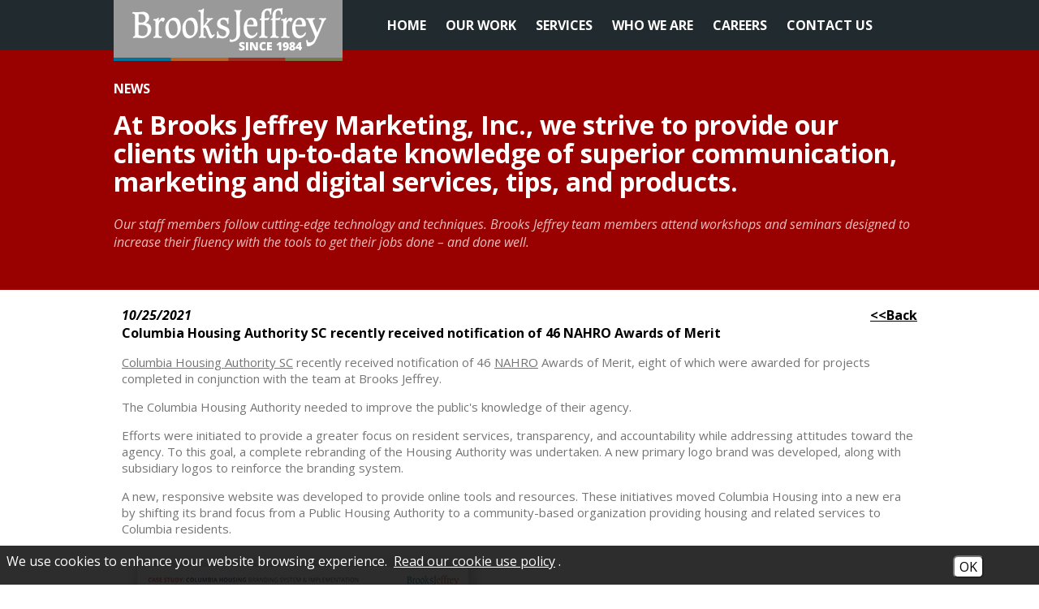

--- FILE ---
content_type: text/html; charset=UTF-8
request_url: https://www.bjmweb.com/press_view.php?id=151
body_size: 7071
content:

<!DOCTYPE html>
<html lang="en">
    <head><meta property="og:title" content="Columbia Housing Authority SC recently received notification of 46 NAHRO Awards of Merit" /><meta property="og:url" content="https://www.bjmweb.com/press_view.php?id=151" /><meta property="og:type" content="article" /><meta property="og:image" content="https://www.bjmweb.com/plugins/show_image.php?id=3007&type=min200" /><meta property="og:description" content="Columbia Housing Authority SC recently received notification of 46 NAHRO Awards of Merit, eight of which were awarded for projects ..." />
        <meta charset="utf-8">
        <meta name="author" content="Brooks Jeffrey Marketing">
        <meta name="viewport" content="width=device-width, initial-scale=1.0">
	    <meta http-equiv="X-UA-Compatible" content="IE=edge,chrome=1">
        <meta property="fb:app_id" content="623428984457264" />
        <link rel="shortcut icon" href="/favicon.ico" />
        <title>Columbia Housing Authority SC recently received notification of 46 NAHRO Awards of Merit - News - Brooks Jeffrey Marketing, Inc.</title>
<!-- Generated 2026-01-31 16:48:20 -->

                
        <!-- Place favicon.ico and apple-touch-icon.png in the root directory -->

        <!-- Place favicon.ico and apple-touch-icon.png in the root directory -->
		<link rel="stylesheet" href="templates/bjmweb.com/css/breakpoints.css">
		<link rel="stylesheet" href="templates/bjmweb.com/css/colorbox.css">
		<link rel="stylesheet" href="templates/bjmweb.com/css/custom.css?v=1.0">
		<link rel="stylesheet" href="templates/bjmweb.com/css/flexslider.css">
		<link rel="stylesheet" href="templates/bjmweb.com/css/main.css?v=1.0.5">
		
					<link rel="stylesheet" href="/templates/bjmweb.com/css/normalize.css" />
				<link href='https://fonts.googleapis.com/css?family=Open+Sans:400,300,300italic,400italic,600,600italic,700,800,800italic,700italic' rel='stylesheet' type='text/css'>
        <link rel="stylesheet" href="templates/bjmweb.com/css/text.css?v=1.1">
      	<link rel="stylesheet" href="//maxcdn.bootstrapcdn.com/font-awesome/4.7.0/css/font-awesome.min.css">
		<link rel="stylesheet" href="/templates/bjmweb.com/css/Yellowtail-Regular/stylesheet.css"/>

		<script src="https://use.fontawesome.com/7aecdf83a5.js"></script>
        <script type="text/javascript" src="https://ajax.googleapis.com/ajax/libs/jquery/3.4.1/jquery.min.js"></script>
		<script type="text/javascript" src="templates/bjmweb.com/js/colorbox.js"></script>
        <script type="text/javascript" src="templates/bjmweb.com/js/jquery.flexslider-min.js"></script>

		<script>
					</script>

    <style>
#cookie_consent {
	font-family: Open Sans, Fira Sans, sans-serif;
	font-size: 16px !important;
	color: white !important;
	position: fixed;
	background-color: rgba(23,23,23,0.9);
	z-index:999999999;
	width: 100%;
	min-height: 48px;
	bottom:0;
	display:none;
	left:0;
}
#cookie_content {
	box-sizing:border-box;
	padding: 8px 0 4px 8px !important;
    width: -webkit-calc(100% - 173px);
    width:    -moz-calc(100% - 173px);
    width:         calc(100% - 173px);
	float:left;
}
#cookie_buttons {
	text-align:center;
	padding-bottom:8px;
	float:left;
	width:172px;
}
@media only screen and (max-width:800px) {
	#cookie_content {
		width:75%;
		text-decoration-color:red !important;
	}
	#cookie_buttons {
		text-align:center;
		width:20%;
	}
}
@media only screen and (max-width:600px) {
	#cookie_content {
		width:100%;
		text-decoration-color:red !important;
	}
	#cookie_buttons {
		text-align:center;
		width:100%;
	}
}

#cms_body_content #cookie_content a {
	text-decoration:underline !important;
	color:white !important;
}
.cookie_button {
	display:inline-block;
	font-family: Open Sans, Fira Sans, sans-serif;
	font-size: 16px !important;
	margin:12px 4px 0px 4px;
	border-radius:6px;
}
.cookie_embed_button {
	margin:6px 0 4px 0;
	padding: 0 6px 0 6px;
	display:inline-block;
	border-radius:6px;
	background-color:white;
}

.cookie_consent_box {
	font-size:16px;
	max-width:600px;
	font-weight:400;
	display:inline-block;
	color:white;
	background-color:#171717;
	text-align:center;
	/*border-color:black;
	border-style:solid;*/
	border-width:thin;
	padding:6px;
}

.cookie_consent_box div {
	padding-top: 4px;
}

#cms_body_content .cookie_consent_box a {
	text-decoration:underline !important;
	color:white !important;
}
.cookie_consent_link {
	margin:4px;
	color: white !important;
}
.cookie_policy_link {
	margin:4px 8px 4px 4px;
	width:100%;
}
#accept_cookie {
	background-color:white;
}
#deny_cookie {
	background-color:white;
}
</style><style>
#floatingHeader
{
	position: fixed;
	display: none;
	background-color: #212A2E; 
	color: #FFFFFF;
	z-index: 1000; 
	font-weight: bold;
	text-transform: uppercase;
}
#floatingHeader ul li
{
	display: inline-block;
	padding: 20px;
	text-align: center;
	vertical-align: top;
}
</style><style>
/*top bar styles */
#topBar {
	background-color:#990000;
	color: #ffffff;
}
.sectionTitle {
	padding-top:36px;
	padding-bottom:16px;
	font-size:12px;
}
.tagLine {
	font-weight:bold;
	font-size: 32px;
}
.categoryTitle {
	padding-top:12px;
	padding-bottom: 8px;
	font-weight:bold;
}
#topStrut {
	min-height: 24px;
}
#bottomStrut {
	min-height: 48px;
}
#introText {
	min-height: 24px;
	opacity:0.75;
	filter: alpha(opacity=75);
	font-style:italic;	
}
.menuBar {
	style="text-align: right; 
	color: #ffffff;
	padding-right:8px;
}
.menuBackground {
	background-color: #990000;
	border-top: 1px solid #cccccc;	
}
#pageBlock .text2 ul {
	list-style-type:disc;
	list-style-position:inside;
	margin-left:8px;
}
#pressIndex {
		font-style:italic;
		padding-left:8px;
		padding-top:16px;
		padding-bottom: 48px;;
}
.yearDivider {
	font-style:normal;
	font-weight:bold;
	padding-top:8px;
	padding-bottom:8px;
}
@media (max-width: 630px) 
{
	.tagLine {
		font-size:16px;	
		padding-top: 8px;
		padding-bottom: 8px;
	}
	.pressItem {
		margin-bottom: 18px;
	}
}
@media (max-width: 999px) and (min-width: 631px)
{
	.tagLine {
		font-size:24px;	
	}
}
@media (max-width: 999px) 
{
	#topBar {
		padding-left: 8px;	
		padding-right: 8px;	
	}
	#left_menu_container {
		display:none;
	}
	#pageBlock {
		margin-left: 8px;
	}
}
@media (min-width: 999px) 
{
	.hidden-desktop {
		display: none;
	}
}
</style><style type="text/css">
#cms_body_content a, 
#cms_body_content a:hover { 
	color:#000;
}
</style><style>
#socialFlex img:hover
{
	zoom: 1.5;
	position: relative;
	z-index: 5;
	top: 0px;
	left: 0px;	
	margin: 0px 0px;
}
#socialFlex img
{
	zoom: 1;
	position: relative;
	margin: 10px 10px;
}
</style></head>
    <body class="openSans">

	
<div style="position:absolute;left:-1000px;" id="skipToContent"><a href="#topBar">Skip to Main Content</a></div>


    	<div id="floatingHeader" class="openSans" style="width: 100%;">
<nav class="center width">
        <ul class="headerMenu alignCenter" style="margin: 0px; padding: 0px;">
        	<li style="padding: 10px 20px;"><a href="/" aria-label="Website home page"><img src="templates/bjmweb.com/images/shared/logo.png" alt="Brooks Jeffrey -- Since 1984" style="height: 40px;" /></a></li>
            <li class="menuHome"><a href="/" style="text-decoration: none;">Home</a></li>
            <li class="menuOurWork"><a href="our-work" style="text-decoration: none;">Our Work</a></li>
            <li class="menuServices"><a href="services" style="text-decoration: none;">Services</a></li>
            <li class="menuWhoWeAre"><a href="who-we-are" style="text-decoration: none;">Who We Are</a></li>
			<li class="menuCareers"><a href="/careers" style="text-decoration: none;">Careers</a></li>
            <li class="menuContactUs"><a href="/contact" style="text-decoration: none;">Contact Us</a></li>
        </ul>
</nav>
</div>



    	<!-- Header Here -->
        <header id="header" style="text-transform: uppercase;" class="bold">

        	<div class="center width">
			<a href="/"><h1 id="logo" style="background-color: #999999 !important;"><img src="templates/bjmweb.com/images/shared/logo.png" alt="Brooks Jeffrey - Since 1984"/><img aria-hidden="true" alt="Brooks Jeffrey Marketing Logo" src="templates/bjmweb.com/images/shared/bjm_colorbar.png" id="bjmColorBox" /></h1></a>
            <div id="menuButton" onClick="$('.headerMenu').slideToggle();" onkeypress="if(event.keyCode == 13){$('$('.headerMenu').slideToggle();}" tabindex='0' style="background-color: #222222; color: #FFFFFF; text-align:center;">Menu</div>
            <div class="headerMenu alignCenter">
            	<a href="/" class="menuItem menuHome" id="">Home</a>
				<a href="/our-work" class="menuItem menuOurWork" id="">Our Work</a>
				<a href="/services" class="menuItem menuServices" id="">Services</a>
				<a href="/who-we-are" class="menuItem menuWhoWeAre" id="">Who We Are</a>
				<a href="/careers" class="menuItem menuCareers" id="">Careers</a>
				<a href="/contact" class="menuItem menuContactUs" id="">Contact Us</a>
            </div>
            </div>

        </header>

		<!-- Content Container -->
		<main id="content" class="openSans">
			<div>
								
<div id="topBar">
	<div class="width center">
		<h1 class="ptitles notMobile">NEWS</h1>
		<h2 class="tagLine normalLineHeight" style="margin:0;">
        At Brooks Jeffrey Marketing, Inc., we strive to provide our clients with up-to-date knowledge of superior communication, marketing and digital services, tips, and products.
		</h2>
		<div id="topStrut" class="notMobile">&nbsp;</div>
        <div id="introText" class="width notMobile">
        Our staff members follow cutting-edge technology and techniques. Brooks Jeffrey team members attend workshops and seminars designed to increase their fluency with the tools to get their jobs done – and done well.
		</div>
		<div id="bottomStrut" class="notMobile">&nbsp;</div>
	</div>
</div>
<div class="center width" style="padding: 20px 0px;">
    <div style="padding: 0px 10px;">
        	<span class="yearDivider"><em>10/25/2021</em>
			<span style="float:right;" class="tbold"><a href="/press.php">&lt;&lt;Back</a></span><br />Columbia Housing Authority SC recently received notification of 46 NAHRO Awards of Merit</span>
        <div class="text2" style=""><p><a href="https://www.facebook.com/columbiahousingsc/" target="_blank" rel="noopener">Columbia Housing Authority SC</a> recently received notification of 46 <a href="https://www.facebook.com/NAHROnational/" target="_blank" rel="noopener">NAHRO</a> Awards of Merit, eight of which were awarded for projects completed in conjunction with the team at Brooks Jeffrey.</p>
<p>The Columbia Housing Authority needed to improve the public's knowledge of their agency.</p>
<p>Efforts were initiated to provide a greater focus on resident services, transparency, and accountability while addressing attitudes toward the agency. To this goal, a complete rebranding of the Housing Authority was undertaken. A new primary logo brand was developed, along with subsidiary logos to reinforce the branding system.</p>
<p>A new, responsive website was developed to provide online tools and resources. These initiatives moved Columbia Housing into a new era by shifting its brand focus from a Public Housing Authority to a community-based organization providing housing and related services to Columbia residents.</p>
<p><img src="/plugins/show_image.php?id=3007" alt="Columbia Housing Authority Graphic" width="450" height="359" /></p></div>
            <span class="tbold"><a target="_blank" rel="noopener" style="color:#000000;" href="templates/bjmweb.com/uploads/c0c3186b9f7cd5eedf032aa16202e91f0384d470.zip">Media Kit</a></span>
          </div>
</div>				<div class="clear"></div>
			</div>
		</main>

        <!-- Social Bars -->
        

<div class="" id="socialFlex" style="background: url(templates/bjmweb.com/images/social/socialBkgd.png); min-height: 60px; transition: 1s ease;">
	<div class="center alignCenter" style="min-height: 60px; line-height: 60px;">
	<a href="/copycred#accessibility"><img src="templates/bjmweb.com/images/social/accessibility.png" alt="Accessibility" class="inlineBlock"></a>
	<a href="https://www.bjmweb.com/"><img src="templates/bjmweb.com/images/social/integratedMarketing.png" alt="Integrated Marketing
" class="inlineBlock"></a>
    <a href="https://www.bjmweb.com/websites.htm"><img src="templates/bjmweb.com/images/social/business.png" alt="Websites for Business
" class="inlineBlock"></a>
    <a href="http://www.mostwantedgovernmentwebsites.com/" target="_blank" rel="noopener"><img src="templates/bjmweb.com/images/social/government.png" alt="Websites for Government
" class="inlineBlock"></a>
    <a href="http://www.brooksjeffreycomputerstore.com/" target="_blank" rel="noopener"><img src="templates/bjmweb.com/images/social/computerServices.png" alt="Computer Services
" class="inlineBlock"></a>
    <a href="http://www.jclarestudios.com/" target="_blank" rel="noopener"><img src="templates/bjmweb.com/images/social/photographyPhotoRestore.png" alt="Photography &amp; Photo Restore
" class="inlineBlock"></a>
    <a href="https://www.bjmweb.com/specialty.htm"><img src="templates/bjmweb.com/images/social/promoProducts.png" alt="Promo Products" class="inlineBlock"></a>
    <a href="http://bjmweb.com/press.php"><img src="templates/bjmweb.com/images/social/newsSocialSmall.png" alt="Latest News" class="inlineBlock"></a>
    <a href="https://www.facebook.com/BrooksJeffreyMarketing?ref=ts&fref=ts" target="_blank" rel="noopener"><img src="templates/bjmweb.com/images/social/facebook2019Social.png" alt="Like us on Facebook!" class="inlineBlock"></a>
    <a href="http://bjmweb.com/contact"><img src="templates/bjmweb.com/images/social/emailSocial.png" alt="Email Us" class="inlineBlock"></a>
    </div>
</div>

        <!-- Footer Here -->
		<footer id="footer" class="openSans">
        
	<div class="width center alignCenter" style="padding: 10px 0px;">

		<div style="font-size:30px" class="bold">Contact us for creative solutions on target, on time, on budget.</div>

		<br>
		<br>

		<div>

			<ul class="uppercase alignLeft inlineBlock size15 alignTop hide2" style="padding:0px 30px 20px 30px; list-style-type: none; margin-top: 0;">
				<li><a href="/">Home</a></li>
				<li><a href="/our-work">Our Work</a></li>
				<li><a href="/services">Services</a></li>
				<li><a href="/who-we-are">Who We Are</a></li>
				<li><a href="/careers">Careers</a></li>
				<li><a href="/contact">Contact Us</a></li>
			</ul>

			<div class="inlineBlock alignTop hide3" style="padding: 15px 30px;">
				<div class="uppercase bold size30">Choose Us!</div>
				<div clas="size15"><a href="request-a-quote">Request Information Today<img src="templates/bjmweb.com/images/arrows/D4D4D4.png" alt="Request Information Today Arrow" class="inlineBlock" style="vertical-align: middle; height: 15px; margin-left: 5px;"/></a></div>
				<br><br><br>
				<div class="size30 uppercase bold" style="position:relative; top:-5px;">Call Us!</div><div class="size19">Toll Free: <a href="tel:+18005068064" aria-label="Toll Free Phone - 1-800-506-8064">1-800-506-8064</a></div><div class="size19">Phone: <a href="tel:+18704258064" aria-label="Main Office Phone - 1-870-425-8064">1-870-425-8064</a></div>
			</div>

			<div class="hide1 inlineBlock alignTop" style="padding: 10px 30px; position: relative; top:12px;">
				<div style="padding-bottom: 10px;" class="uppercase">Connect With Us!</div>
				<div style="padding: 14px 0px;"><a href="https://www.facebook.com/BrooksJeffreyMarketing?ref=ts&fref=ts" target="_blank" rel="noopener"><img id=facebook2019 src="templates/bjmweb.com/images/shared/facebook2019.png" alt="Like us on Facebook!" class="center roll_image"></a></div>
				<div style="padding: 14px 0px;">Facebook</div>
				<div style="padding: 14px 0px;"><a href="/contact"><img src="templates/bjmweb.com/images/shared/email.png" alt="Email Us" class="center roll_image"></a></div>
				<div style="padding-top: 14px;">Email</div>
			</div>

			<div class="inlineBlock alignLeft alignTop" style="padding: 20px 30px;">
				<div><img style="margin-left: -5px; margin-bottom: 5px;" id="footerLogo" class="center" src="templates/bjmweb.com/images/shared/logoFooter.png" alt="Brooks Jeffrey"></div>
				<div>Brooks Jeffrey Marketing, Inc.</div>
				<a href="https://maps.app.goo.gl/zBVgXYZsAruPpo7r7" target="_blank">
					<div>971 Coley Drive</div>
					<div>Mountain Home, AR 72653</div>
				</a>
				<div>Fax: <a href="tel:1-870-424-4996">1-870-424-4996</a></div>
				<div>Toll Free: <a href="tel:1-800-506-8064">1-800-506-8064</a></div>
				<div>Phone: <a href="tel:1-870-425-8064">1-870-425-8064</a></div>
				  
				<br>
				<div><a href="/copycred">&copy; 2013 - 2026</a> | <a href="/copycred#accessibility">Accessibility</a></div>
			</div>

			<div class="clear"></div>

		</div>

		<br>
			<div class="inlineBlock alignCenter bold">
				<i class="fa fa-suitcase" style="color:#006699;" aria-hidden="true"></i>&nbsp;
				<a href="/careers">Join our staff</a> and help us provide the best support in the business!
			</div> 

		<br>

			<div class="inlineBlock alignCenter bold">We live in one of the most beautiful places on Earth!&nbsp;</div><a href="http://maps.google.com/maps?hl=en&tab=wl&q=brooks+jeffrey+marketing+mountain+home+ar" target="_blank" rel="noopener"><img class="inlineBlock" style="vertical-align:text-bottom !important;" src="templates/bjmweb.com/images/shared/blip.png"/ alt="Come visit us blip!"></a> <div class="inlineBlock bold"> <a href="http://maps.google.com/maps?hl=en&tab=wl&q=brooks+jeffrey+marketing+mountain+home+ar" target="_blank" rel="noopener">Come visit us!</a></div>

	</div>

</footer>        <script src="templates/bjmweb.com/js/main.js"></script>

		<!-- Global site tag (gtag.js) - Google Analytics -->
		<script async src="https://www.googletagmanager.com/gtag/js?id=G-PZ1RHXTWCV"></script>
		<script>
		  window.dataLayer = window.dataLayer || [];
		  function gtag(){dataLayer.push(arguments);}
		  gtag('js', new Date());

		  gtag('config', 'G-PZ1RHXTWCV');
		</script>
    <div id='cookie_consent'>
	<div id='cookie_content'>
		We use cookies to enhance your website browsing experience. <a class="cookie_consent_link" href="/copycred#cookie_use" target="_blank" rel="noopener">Read our cookie use policy</a>.
	</div>
	<div id='cookie_buttons'>
		<button aria-label="Accept Cookies" tabindex="0" class="cookie_button" id="accept_cookie" onclick="accept_cookies();">OK</button>
	</div>
</div><script>

	$( document ).ready(function() {
		var how = 'disabled';
		if (navigator.cookieEnabled) {
			how = 'enabled';
		} else {
			console.log( "Cookies are not enabled." );
			how = 'disabled';
		}
		$.ajax(
		{	type: 'POST', 
			url: 'https://www.bjmweb.com//cookie_consent_ajax.php/', 
			data: {	cookies_enabled : how },
			dataType: 'json',
			success: function(response) {
				console.log(response['message']);
				if (!response['enabled']) {
					console.log(response);
					if (!response['already_called']) {
						alert('Cookies are disabled. This may have an impact on how this site performs or displays.');
					}
					$('#cookie_consent').hide();
				}
			},
			error: function(response) {
				console.log("There was an error: "+response);
				console.log(response);
			}
		});
	});

	function accept_cookies(event)
	{
		set_cookie('cookie_consent','accepted');
		$('#cookie_consent').hide();
		event.cancelBubble = true;
		event.preventDefault();
	}

	function deny_cookies()
	{
		if (confirm("You have chosen to deny cookies. This will mean we will not be able to react to your browsing choices, which may impact your user experience on this site. If this is correct, click 'OK', otherwise click 'Cancel' to return to the page.")) {
			console.log("Cookies denied.");
			set_cookie('cookie_consent','denied');
			$('#cookie_consent').hide();
		} else {
			console.log("Deny cookies choice canceled.");
		}
	}

	function get_cookie(name)
	{
		$.ajax({	
			type: 'POST', 
			url: 'https://www.bjmweb.com//cookie_consent_ajax.php/', 
			data: {	get_cookie_value : 'cookie_consent'},
			//dataType: 'json',
			success: function(response) {
				var response_json = JSON.parse(response);
				switch(response_json['message']) {
					case 'accepted':
						$('#cookie_consent').hide();
						break;
					case 'denied':
						$('#cookie_consent').hide();
						break;
					default:
						console.log("consent unset");
						if (navigator.cookieEnabled) {
							$('#cookie_consent').show();
						}
						break;
				}
			},
			error: function(response) {
				console.log("in error");
				console.log(response);
			}
		});
	}

	function set_cookie(which, what)
	{		
		$.ajax(
			{	type: 'POST', 
				url: 'https://www.bjmweb.com//cookie_consent_ajax.php/', 
				data: {	set_cookie_value : which,
						value : what },
				dataType: 'json',
				success: function(response) {
					console.log(response['message']);
					$('#accept_cookie').hide();
				},
				error: function (jqXHR, exception) {
		var msg = '';
		if (jqXHR.status === 0) {
			console.log('Not connect. Verify Network.');
			// treat this as a success
			$('#accept_cookie').hide();
		} else {
			if (jqXHR.status == 404) {
				msg = 'Requested page not found. [404]';
			} else if (jqXHR.status == 500) {
				msg = 'Internal Server Error [500].';
			} else if (exception === 'parsererror') {
				msg = 'Requested JSON parse failed.';
			} else if (exception === 'timeout') {
				msg = 'Time out error.';
			} else if (exception === 'abort') {
				msg = 'Ajax request aborted.';
			} else {
				msg = 'Uncaught Error. ' + jqXHR.responseText;
			}
			alert('There was an ajax error: '+msg);
		}
	},
			}
		);
		//setTimeout(function(){location = location},500);
	}

	function set_the_cookie(which, what)
	{
		if (confirm(`You are about to accept cookies for this site. \r\rClick "OK" to proceed, or "Cancel" to return to the page without accepting cookies.`)) {
			$.ajax(
				{	type: 'POST', 
					url: 'https://www.bjmweb.com//cookie_consent_ajax.php/', 
					data: {	set_cookie_value : which,
							value : what },
					dataType: 'json',
					success: function(response) {
						console.log(response['message']);
						$('#accept_cookie').hide();
					},
					error: function (jqXHR, exception) {
		var msg = '';
		if (jqXHR.status === 0) {
			console.log('Not connect. Verify Network.');
			// treat this as a success
			$('#accept_cookie').hide();
		} else {
			if (jqXHR.status == 404) {
				msg = 'Requested page not found. [404]';
			} else if (jqXHR.status == 500) {
				msg = 'Internal Server Error [500].';
			} else if (exception === 'parsererror') {
				msg = 'Requested JSON parse failed.';
			} else if (exception === 'timeout') {
				msg = 'Time out error.';
			} else if (exception === 'abort') {
				msg = 'Ajax request aborted.';
			} else {
				msg = 'Uncaught Error. ' + jqXHR.responseText;
			}
			alert('There was an ajax error: '+msg);
		}
	},
				}
			);
			//setTimeout(function(){location = location},500);
		}
	}

	var callback = function(){
		get_cookie('cookie_consent');
		if($('#cookie_use').length) {
			if($('#floatingHeader').length) {
				$('html, body').animate({
					scrollTop: $("#cookie_use").offset().top - 65},10);
			} else if ($('.floatingHeader').length) {
				$('html, body').animate({
					scrollTop: $("#cookie_use").offset().top - 74},10);
			}
		}
	};

	if ( document.readyState === "complete" || (document.readyState !== "loading" && !document.documentElement.doScroll)) {
		callback();
	} else {
		document.addEventListener("DOMContentLoaded", callback);
	}
			
	$('#accept_cookie').keypress(function(event) {
		if(event.keyCode === 13) {
			accept_cookies();
		}
	});

	$('#deny_cookie').keypress(function(event) {
		if(event.keyCode === 13) {
			deny_cookies();
		}
	});

</script></body>
</html>
<!-- PROPRIETARY - reuse prohibited without written permission by Brooks-Jeffrey Marketing, Inc. -->

--- FILE ---
content_type: text/css
request_url: https://www.bjmweb.com/templates/bjmweb.com/css/breakpoints.css
body_size: 1234
content:
/*************************** MEDIA QUERIES ********************************/
@media (max-width: 730px)
{
	#header .headerMenu
	{
		clear: left;
	}
}

@media (max-width: 380px)
{
	.mobileFix
	{
		float: none !important;
	}
	.width
	{
		width: 100%
	}
	#logo
	{
		float: none;
		max-width: 100% !important;
		width: 100% !important;
		padding: 20px 0px !important;
	}
	#logo img
	{
		margin-right: auto;
		margin-left: auto;
		max-width: 100% !important;
		width: 300px;
		display: inherit !important;
	}
	#bjmColorBox {right:0;}
	#header .menuItem
	{
		width: 100%;
		height: 60px;
		line-height: 60px;
	}
	.notMobile
	{
		display: none;
	}
	#categories ul li
	{
		width: 100%;
	}
	#rotator .notMobile
	{
		display: none !important;
	}
	#rotator .mobileFix
	{
		width: 100% !important;
		float: none !important;
	}
	#rotator
	{
		padding: 0px;
	}
	.headerMenu
	{
		display:none;
	}
	#header #menuButton
	{
		display: inline-block;
		width: 100%;
		cursor: pointer;
		height: 40px;
		line-height: 40px;
	}
	.headerMenu .menuItem
	{
		border-top: #FFFFFF 2px solid;
		background-color: #999999;
		height: 40px !important;
		line-height: 40px !important;
	}
	.headerMenu .menuItem:last-child
	{
		border-bottom: #FFFFFF 2px solid;
	}
	#floatingHeader
	{
		display: none !important;
	}
}

@media (min-width: 380px)
{
	#header .menuItem
	{
		padding: 15px;
	}

	.headerMenu {
		display: inherit !important;
		padding: 10px;
	}
}

@media (max-width: 630px)
{
	#categories ul
	{
		padding: 0px;
		margin: 0px;
		width: 100%;
	}
	#categories li img
	{
		width: 100%;
	}
}

@media (max-width: 500px) and (min-width: 380px)
{
	#categories li
	{
		max-width: 49%
	}
}

@media (min-width: 500px)
{
	#categories li img
	{
		max-width: 246px;
	}
}

@media (max-width: 1230px)
{
	#footer  .width
	{
		width: 100% !important;
	}
}
@media (max-width: 1240px)
{
	#rotator .width
	{
		width: 100% !important;
	}
}

@media (max-width: 1250px)
{
	#content .width
	{
		width: 100% !important;
	}

	#categories .width
	{
		width: 100% !important;
	}
}

@media (max-width: 1035px)
{
	#rotator ul > li {}
	{
		width: 49% !important;
		float: none;
		display: inline-block;
	}
	#rotator ul li
	{
		margin-right: auto;
		margin-left: auto;
	}
	.smallHide
	{
		display: none !important;
	}
	.textHalf
	{
		font-family: "Open Sans", sans-serif;
		font-size: 45px !important;
		font-weight:800;
		line-height: 44px !important;
		text-align: center !important;
		vertical-align:middle !important;
		padding-top: 50px;
	}
	.slideTextHalf
	{
		font-family: "Open Sans", sans-serif;
		font-size: 45px !important;
		font-weight:800;
		line-height: 44px !important;
		text-align: center !important;
		vertical-align:middle !important;
		padding-top: 50px;
	}
	.imgPaddingRight {
		padding-right:0px !important;
	}

	.imgPaddingLeft {
		padding-left:0px!important;
	}

	.imgPaddingRightMore {
		padding-right:0px !important;
		margin-right: 0px !important;
	}

	.txtPaddingLeft {
		padding-left:0px !important;
	}

	.txtPaddingRight {
		padding-right:0px !important;
	}
	.flexslider
	{
		padding: 2px !important;
	}
}
@media (max-width: 985px)
{
	.textHalf
	{
		font-family: "Open Sans", sans-serif;
		font-size: 40px !important;
		font-weight:800;
		line-height: 39px !important;
		text-align:center !important;
		vertical-align:middle !important;
		padding-top: 50px;
	}
	.slideTextHalf
	{
		font-family: "Open Sans", sans-serif;
		font-size: 40px !important;
		font-weight:800;
		line-height: 39px !important;
		text-align:center !important;
		vertical-align:middle !important;
		padding-top: 50px;
	}
}
@media (max-width: 730px)
{
	.textHalf
	{
		font-family: "Open Sans", sans-serif;
		font-size: 30px !important;
		font-weight:800;
		line-height: 29px !important;
		text-align:center !important;
		vertical-align:middle !important;
		padding-top: 20px;
	}
	.slideTextHalf
	{
		font-family: "Open Sans", sans-serif;
		font-size: 30px !important;
		font-weight:800;
		line-height: 29px !important;
		text-align:center !important;
		vertical-align:middle !important;
		padding-top: 20px;
	}
	#rotator
	{
		padding-left: 5px !important;
		padding-top: 0px !important;
	}
}
@media (max-width: 565px)
{
	.textHalf
	{
		display: none !important;
	}
	.slideTextHalf
	{
		font-family: "Open Sans", sans-serif;
		font-size: 24px !important;
		font-weight: 800;
		line-height: 24px !important;
		text-align:center !important;
		vertical-align:middle !important;
		padding-top: 10px;
	}
	#rotator
	{
		padding: 0px !important;
		margin: 0px !important;
	}
	#rotator div
	{
		width: 100% !important;
	}
	#rotator img
	{
		width: 100% !important;
	}
	#remove565
	{
		display: none !important;
	}
}
@media (max-width: 680px)
{
	#footer  .hide1
	{
		display: none !important;
	}
}

@media (max-width: 490px)
{
	#footer  .hide2, #footer .hide3
	{
		display: none !important;
	}

	.noMobile {
		display:none !important;
	}
}

@media (max-width: 990px)
{
	#newsBar
	{
		display: none !important;
	}
}
@media (max-width: 500px)
{
	.startHidden
	{
		display: none !important;
	}

	.noMobile {
		display:none !important;
	}
}
@media (max-width: 1060px) and (min-width: 735px)
{
	#categories a
	{
		width: 48% !important;
	}
}

@media (max-width: 250px)
{
	#footer li
	{
		padding: 2px;
		margin: 2px;
	}
	#footer #footerLogo
	{
		width: 100%;
	}

	.noMobile {
		display:none !important;
	}
}

@media (max-width: 910px)
{
	#ribbonHider
	{
		display: none !important;
	}
}

@media (max-width: 725px)
{
	#infoBar
	{
		display: none;
	}
	#bodyCopy .hiddenButton
	{
		display: block !important;
	}
	#bodyCopy .blueButton
	{
		width: 90%;
	}
	#bodyFix
	{
		padding: 10px !important;
	}
}

@media (max-width: 900px)
{
	#bodyFix
	{
		padding: 30px;
		margin-right: auto;
		margin-left: auto;
		width: 90% !important;
	}
	#bodyCopy ul
	{
		width: 46%;
	}
}
@media (min-width: 950px)
{
	#bodyFix
	{
		margin-left: 30px;
	}
}
@media (max-width: 800px)
{
	#bodyCopy ul
	{
		display: none !important;
	}
}

@media (max-width: 804px)
{
	#logo {
		float:none !important;
		max-width:242px;
		margin:auto;
	}
}

@media (max-width: 400px)
{
	#bodyFix
	{
		font-size: 12px !important;
		font-weight: normal !important;
	}
	.blueButton
	{
		height: 40px;
		line-height: 40px;
	}
}
/******************************************************************/

--- FILE ---
content_type: text/css
request_url: https://www.bjmweb.com/templates/bjmweb.com/css/custom.css?v=1.0
body_size: 1161
content:
/* CSS Document */
#message.ptitles {
	margin:20px auto;
	background-color:#285971;
	font-weight:bold;
	color:#FFF;
	padding:15px;
}

.r-title-1 {
	font-family: "Open Sans", sans-serif;
	font-size:47px;
	font-weight:800;
	color:#262626;
	line-height:46px;
	text-align:left;
}

.r-text-1 {
	font-family: "Open Sans", sans-serif;
	font-size:20px;
	font-weight:bold;
	font-style:italic;
	color:#262626;
	line-height:1.2 !important;
	text-align:left;
}

.r-title-2 {
	font-family: "Open Sans", sans-serif;
	font-size:47px;
	font-weight:800;
	color:#006699;
	line-height:46px;
	text-align:left;
}

.r-text-2 {
	font-family: "Open Sans", sans-serif;
	font-size:20px;
	font-weight:bold;
	font-style:italic;
	color:#006699;
	line-height:1.2 !important;
	text-align:left;
}


.r-title-3 {
	font-family: "Open Sans", sans-serif;
	font-size:47px;
	font-weight:800;
	color:#CC6600;
	line-height:46px;
	text-align:left;
}

.r-text-3 {
	font-family: "Open Sans", sans-serif;
	font-size:20px;
	font-weight:bold;
	font-style:italic;
	color:#CC6600;
	line-height:1.2 !important;
	text-align:left;
}

.r-title-4 {
	font-family: "Open Sans", sans-serif;
	font-size:47px;
	font-weight:800;
	color:#990000;
	line-height:46px;
	text-align:left;
}

.r-text-4 {
	font-family: "Open Sans", sans-serif;
	font-size:20px;
	font-weight:bold;
	font-style:italic;
	color:#990000;
	line-height:1.2 !important;
	text-align:left;
}

.r-title-5 {
	font-family: "Open Sans", sans-serif;
	font-size:47px;
	font-weight:800;
	color:#666632;
	line-height:46px;
	text-align:left;
}

.r-text-5 {
	font-family: "Open Sans", sans-serif;
	font-size:20px;
	font-weight:bold;
	font-style:italic;
	color:#666632;
	line-height:1.2 !important;
	text-align:left;
}

.r-title-6 {
	font-family: "Open Sans", sans-serif;
	font-size:47px;
	font-weight:800;
	color:#006699;
	line-height:46px;
	text-align:left;
}

.r-text-6 {
	font-family: "Open Sans", sans-serif;
	font-size:20px;
	font-weight:bold;
	font-style:italic;
	color:#006699;
	line-height:1.2 !important;
	text-align:left;
}

.r-title-7 {
	font-family: "Open Sans", sans-serif;
	font-size:47px;
	font-weight:800;
	color:#CC6600;
	line-height:46px;
	text-align:left;
}

.r-text-7 {
	font-family: "Open Sans", sans-serif;
	font-size:20px;
	font-weight:bold;
	font-style:italic;
	color:#CC6600;
	line-height:1.2 !important;
	text-align:left;
}

.r-title-8 {
	font-family: "Open Sans", sans-serif;
	font-size:47px;
	font-weight:800;
	line-height:46px;
	text-align:left;
	color:#990000;
}

.r-text-8 {
	font-family: "Open Sans", sans-serif;
	font-size:20px;
	font-weight:bold;
	font-style:italic;
	color:#990000;
	line-height:1.2 !important;
	text-align:left;
}

.r-title-9 {
	font-family: "Open Sans", sans-serif;
	font-size:47px;
	font-weight:800;
	line-height:46px;
	text-align:left;
	color:#006699;
}

.r-text-9 {
	font-family: "Open Sans", sans-serif;
	font-size:20px;
	font-weight:bold;
	font-style:italic;
	color:#006699;
	line-height:1.2 !important;
	text-align:left;
}

.r-title-10 {
	font-family: "Open Sans", sans-serif;
	font-size:47px;
	font-weight:800;
	color:#007398;
	line-height:46px;
	text-align:left;
}

.r-text-10 {
	font-family: "Open Sans", sans-serif;
	font-size:20px;
	font-weight:bold;
	font-style:italic;
	color:#007398;
	line-height:1.2 !important;
	text-align:left;
}

.r-title-11 {
	font-family: "Open Sans", sans-serif;
	font-size:47px;
	font-weight:800;
	color:#737B4C;
	line-height:46px;
	text-align:left;
}

.r-text-11 {
	font-family: "Open Sans", sans-serif;
	font-size:20px;
	font-weight:bold;
	font-style:italic;
	color:#737B4C;
	line-height:1.2 !important;
	text-align:left;
}

.l-title-X {
	text-align:right;
}

.list_item{
	text-align:left;
	padding:15px 0px;
	color:#FFF;
	font-family: "Open Sans", sans-serif;
	font-size: 14px;
	font-style:italic;
}

.list_item p {
	display:list-item;
	list-style-position:inside;
	list-style-type:disc;
}

#rotator img {
	border:none;
}

#rotator li {
	text-align: center;
}

#header .menuItem {
	display: inline-block;
	text-align: center;
	color: #FFFFFF;
	padding: 0;
}

#categories a {
	display: inline-block;
	width: 250px;
	max-width: 100%;
	cursor: pointer;
	text-align: center;
	vertical-align: top;
	padding: 20px 5px 20px 5px;
	transition: 1s ease;
	text-decoration: none !important;
}

#categories a h5 {
	font-size: 16px;
	font-weight: bold;
	color: #262626;
	text-transform: uppercase;
	margin: 0px;
	margin-top: 10px;
	text-decoration: none !important;
}

#categories a p {
	font-size: 14px;
	color: #525252;
	font-style: italic;
	margin: 10px 0px 0px 0px;
	text-decoration: none !important;
}

#categories a img {
	display: inline !important;
}

#footer li {
	background:url(../images/arrows/D4D4D4.png) no-repeat;
	background-size:contain;
	padding: 0px 0px 0px 30px;
	margin: 20px 0px;
	cursor: pointer;
}

#footer li:hover {
	text-decoration: underline;
}

alignTop
{
	vertical-align: top;
}

.startHidden div div
{
	display: list-item;
	list-style-type: disc;
	padding: 5px 10px;
	list-style-position: inside;
}

.blueToWhiteButton img
{
	position: relative;
	top: 10px;
}

.orangeToWhiteButton img
{
	position: relative;
	top: 10px;
}

.blueToGrayButton img
{
	position: relative;
	top: 10px;
}

#infoBar li
{
	width: 49%;
	display: inline-block;
	text-align: left;
	vertical-align: top;
	transition: 1s ease;
}
#infoBar ul
{
	text-align: center
}

#bodyCopy ul
{
	color: #757575;
	font-weight: bold;
	line-height: 1.4;
	margin-left: 30px;
}

#bodyCopy ul li
{
	padding: 1px;
}

.menuHome:hover
{
	background-color: #000000 !important;
	text-decoration: underline;
	transition: .5s ease;
}

.menuOurWork:hover
{
	background-color: #990000 !important;
	text-decoration: underline;
	transition: .5s ease;
}

.menuServices:hover
{
	background-color: #CC6600 !important;
	text-decoration: underline;
	transition: .5s ease;
}

.menuWhoWeAre:hover
{
	background-color: #666632 !important;
	text-decoration: underline;
	transition: .5s ease;
}

.menuCareers:hover
{
	background-color: #006699 !important;
	text-decoration: underline;
	transition: .5s ease;
}

.menuContactUs:hover
{
	background-color: #990000 !important;
	text-decoration: underline;
	transition: .5s ease;
}

.menuContactUs, .menuWhoWeAre, .menuServices, .menuOurWork, .menuHome, .menuCareers
{
	transition: .5s ease;
}

#socialFlex a
{
	transition: 1s ease;
}

img.inlineblock {display:inline-block !important;}

--- FILE ---
content_type: text/css
request_url: https://www.bjmweb.com/templates/bjmweb.com/css/main.css?v=1.0.5
body_size: 5202
content:
 .anchor{display:block;height:62px;margin-top:-62px;visibility:hidden}img{height:initial;}#newsBar img{cursor:pointer!important;}#logo{background-color:#006699;padding:10px 20px;width:auto;float:left;margin-top:0;margin-bottom:0;position:relative}li.active.item{cursor:auto}#bjmColorBox{max-width:282px;min-height:4px;position:absolute;bottom:0;left:0}#categories{background-color:#E7E7E7}#headerSpacer{width:50%;height:60px}.width{max-width:1000px;width:100%}body{background-color:#FFFFFF;color:#000}#header{width:100%;background-color:#212A2E}#footer{background:url(../images/shared/footer.jpg) no-repeat;background-size:cover;background-color:#555555;background-position:center}#menuButton{display:none}#container{min-height:500px;background-color:#000000;width:100%}#contact{min-height:750px}#infoBar{background-color:#006699;color:#FFFFFF}.blueToWhiteButton{height:40px;line-height:40px;width:245px;border:solid 1px #3F8CB3;background-color:#285971;padding:0 10px;margin-top:10px;font-size:16px;font-weight:800;text-align:left;color:#FFFFFF;transition:1s ease;text-decoration:none!important}.blueToWhiteButton:hover{background-color:#FFFFFF;color:#006699;transition:1s ease;text-decoration:none!important}.orangeToWhiteButton{height:40px;line-height:40px;width:300px;background-color:#B85C00;padding:0 10px;margin-top:10px;font-size:12px;font-weight:800;text-align:left;color:#FFFFFF;transition:1s ease;text-decoration:none!important}.orangeToWhiteButton:hover{background-color:#FFFFFF;color:#B85C00;text-decoration:none!important;transition:1s ease}.blueToGrayButton{height:40px;line-height:40px;width:245px;border:solid 1px #3F8CB3;background-color:#285971;padding:0 10px;margin-top:10px;font-size:12px;font-weight:800;text-align:left;color:#FFFFFF;transition:1s ease;text-decoration:none!important}.blueToGrayButton:hover{background-color:#5C5C5C;transition:1s ease;text-decoration:none!important}.whiteToBlueButton{height:40px;line-height:40px;width:245px;background-color:#FFFFFF;padding:0 10px;margin-top:10px;font-size:12px;font-weight:800;text-align:left;color:#006699;transition:1s ease;text-decoration:none!important}.whiteToBlueButton:hover{background-color:#3F8CB3;color:#FFFFFF;transition:1s ease;text-decoration:none!important}.greenToGrayButton{height:40px;line-height:40px;width:245px;background-color:#666631;padding:0 10px;margin-top:10px;font-size:12px;font-weight:800;text-align:left;color:#FFFFFF;transition:1s ease;text-decoration:none!important}.greenToGrayButton:hover{background-color:#5C5C5C;transition:1s ease;text-decoration:none!important}#bodyCopy{padding:20px 20px}.menuItem{display:block;text-decoration:none!important}.bold{font-weight:bold}.pointer{cursor:pointer}.normalLineHeight{line-height:1.1}.center{margin-right:auto;margin-left:auto}.floatRight{float:right}.alignTop{vertical-align:top}.floatLeft{float:left}.alignRight{text-align:right}.alignLeft{text-align:left}.alignCenter{text-align:center}.table{display:table}.row{display:table-row}.cell{display:table-cell}.inlineBlock{display:inline;display:inline-block}.clear{clear:both}.italic{font-style:italic}.imgPaddingRight{padding-right:12px}.imgPaddingLeft{padding-left:12px}.imgPaddingRightMore{padding-right:16px}.txtPaddingLeft{padding-left:8px}.txtPaddingRight{padding-right:8px}.txtPaddingTop{padding-top:8px}.txtPaddingBottom{padding-bottom:8px}.unsubscribetext{font-size:24px!important;color:#000000!important}.oswald{font-family:'Oswald',sans-serif}.lato{font-family:'Lato',sans-serif}.goblinOne{font-family:'Goblin One',cursive}.openSans{font-family:'Open Sans',"Helvetica Neue",Helvetica,Arial,sans-serif}#footer{color:#FFFFFF}.text2{font-size:15px;color:#757575;font-family:'Open Sans',"Helvetica Neue",Helvetica,Arial,sans-serif}.ptitles{color:#FFFFFF;font-size:16px;font-family:'Open Sans',"Helvetica Neue",Helvetica,Arial,sans-serif;padding-top:36px;padding-bottom:16px;font-weight:bold}a{color:inherit;text-decoration:underline}.text2 a:hover{text-decoration:none}.bold{font-weight:bold}.tbold{font-weight:bold}.uppercase{text-transform:uppercase}.size15{font-size:15px}.size16{font-size:16px}.size30{font-size:30px}.size19{font-size:19px}b,strong{font-weight:700}.doubleBold{font-weight:900}html,body{text-rendering:optimizeLegibility!important}@media print{html,body,div{color:#000000!important}#floatingHeader,#header,#socialFlex,#footer{display:none!important}@font-face{font-family:'Open Sans';src:local('Arial')}@font-face{font-family:'Open Sans';font-weight:bold;src:local('Arial')}@font-face{font-family:'Open Sans';font-style:italic;src:local('Arial')}@font-face{font-family:'helvetica neue';src:local('Arial')}@font-face{font-family:'helvetica neue';font-weight:bold;src:local('Arial')}@font-face{font-family:'helvetica neue';font-style:italic;src:local('Arial')}@font-face{font-family:'helvetica';src:local('Arial')}@font-face{font-family:'helvetica';font-weight:bold;src:local('Arial')}@font-face{font-family:'helvetica';font-style:italic;src:local('Arial')}}article,aside,details,figcaption,figure,footer,header,hgroup,main,nav,section,summary{display:block}audio,canvas,video{display:inline-block;*display:inline;*zoom:1}audio:not([controls]){display:none;height:0}[hidden]{display:none}html{font-size:100%;-webkit-text-size-adjust:100%;-ms-text-size-adjust:100%}body{margin:0}a:focus{}a:active,a:hover{}h1{font-size:2em;margin:.67em 0}h2{font-size:1.5em;margin:.83em 0}h3{font-size:1.17em;margin:1em 0}h4{font-size:1em;margin:1.33em 0}h5{font-size:.83em;margin:1.67em 0}h6{font-size:.67em;margin:2.33em 0}abbr[title]{border-bottom:1px dotted}b,strong{font-weight:bold}blockquote{margin:1em 40px}dfn{font-style:italic}mark{background:#ff0;color:#000}p,pre{margin:1em 0}code,kbd,pre,samp{font-family:monospace,serif;_font-family:'courier new',monospace;font-size:1em}pre{white-space:pre;white-space:pre-wrap;word-wrap:break-word}q{quotes:none}q:before,q:after{content:'';content:none}small{font-size:80%}sub,sup{font-size:75%;line-height:0;position:relative;vertical-align:baseline}sup{top:-.5em}sub{bottom:-.25em}dl,menu,ol,ul{margin:1em 0}dd{margin:0 0 0 40px}menu,ol,ul{padding:0 0 0 40px}nav ul,nav ol{list-style:none;list-style-image:none}img{border:0;-ms-interpolation-mode:bicubic;max-width:100%}svg:not(:root){overflow:hidden}figure{margin:0}form{margin:0}fieldset{border:1px solid #c0c0c0;margin:0 2px;padding:.35em .625em .75em}legend{border:0;padding:0;white-space:normal;*margin-left:-7px}button,input,select,textarea{font-size:100%;margin:0;vertical-align:baseline;*vertical-align:middle}button,input{line-height:normal}button,select{text-transform:none}button,html input[type="button"],input[type="reset"],input[type="submit"]{-webkit-appearance:button;cursor:pointer;*overflow:visible}button[disabled],html input[disabled]{cursor:default}input[type="checkbox"],input[type="radio"]{box-sizing:border-box;padding:0;*height:13px;*width:13px}input[type="search"]{-webkit-appearance:textfield;-moz-box-sizing:content-box;-webkit-box-sizing:content-box;box-sizing:content-box}input[type="search"]::-webkit-search-cancel-button,input[type="search"]::-webkit-search-decoration{-webkit-appearance:none}button::-moz-focus-inner,input::-moz-focus-inner{border:0;padding:0;margin-top:-2px;margin-bottom:-2px}textarea{overflow:auto;vertical-align:top}table{border-collapse:collapse;border-spacing:0}html,button,input,select,textarea{}::-moz-selection{background:#b3d4fc;text-shadow:none}::selection{background:#b3d4fc;text-shadow:none}img{vertical-align:middle;display:block}fieldset{border:0;margin:0;padding:0}textarea{resize:vertical}.chromeframe{margin:.2em 0;background:#ccc;color:#000;padding:.2em 0}.ir{background-color:transparent;border:0;overflow:hidden;*text-indent:-9999px}.ir:before{content:"";display:block;width:0;height:150%}.hidden{display:none!important;visibility:hidden}.visuallyhidden{border:0;clip:rect(0 0 0 0);height:1px;margin:-1px;overflow:hidden;padding:0;position:absolute;width:1px}.visuallyhidden.focusable:active,.visuallyhidden.focusable:focus{clip:auto;height:auto;margin:0;overflow:visible;position:static;width:auto}.invisible{visibility:hidden}.clearfix:before,.clearfix:after{content:" ";display:table}.clearfix:after{clear:both}.clearfix{*zoom:1}.flex-container a:active,.flexslider a:active,.flex-container a:focus,.flexslider a:focus{}.slides,.flex-control-nav,.flex-direction-nav{margin:0;padding:0;list-style:none;}.flexslider{margin:0;padding:0;}.flexslider .slides>li{display:none;-webkit-backface-visibility:hidden;}.flexslider .slides img{display:block;}.flex-pauseplay span{text-transform:capitalize;}.flexslider{margin:0;background:inherit;position:relative;zoom:1;}.flex-viewport{max-height:2000px;-webkit-transition:all 1s ease;-moz-transition:all 1s ease;transition:all 1s ease;}.loading .flex-viewport{max-height:300px;}.flexslider .slides{zoom:1;}.carousel li{margin-right:5px}.slides:hover{cursor:pointer}.slides li{display:none}.flex-active-slide{display:list-item}.flex-direction-nav{*height:0;}.flex-direction-nav a{width:30px;height:30px;margin:-20px 0 0;display:block;background:url(images/bg_direction_nav.png) no-repeat 0 0;position:absolute;top:50%;z-index:10;cursor:pointer;text-indent:-9999px;opacity:0;-webkit-transition:all .3s ease;}.flex-direction-nav .flex-next{background-position:100% 0;right:100px}.flex-direction-nav .flex-prev{left:100px;}.flexslider:hover .flex-next{opacity:.8;right:50px;}.flexslider:hover .flex-prev{opacity:.8;left:50px;}.flexslider:hover .flex-next:hover,.flexslider:hover .flex-prev:hover{opacity:1;}.flex-direction-nav .flex-disabled{opacity:.3!important;filter:alpha(opacity=30);cursor:default;}@media (max-width:500px){.flex-direction-nav{display:none!important}}.flex-control-nav{width:100%;position:absolute;bottom:-40px;text-align:center;}.flex-control-nav li{margin:0 6px;display:inline-block;zoom:1;*display:inline;}.flex-control-paging li a{width:11px;height:11px;display:block;background:#666;background:rgba(0,0,0,.5);cursor:pointer;text-indent:-9999px;-webkit-border-radius:20px;-moz-border-radius:20px;-o-border-radius:20px;border-radius:20px;box-shadow:inset 0 0 3px rgba(0,0,0,.3);}.flex-control-paging li a:hover{background:#333;background:rgba(0,0,0,.7)}.flex-control-paging li a.flex-active{background:#000;background:rgba(0,0,0,.9);cursor:default}.flex-control-thumbs{margin:5px 0 0;position:static;overflow:hidden;}.flex-control-thumbs li{width:25%;float:left;margin:0;}.flex-control-thumbs img{width:100%;display:block;opacity:.7;cursor:pointer;}.flex-control-thumbs img:hover{opacity:1;}.flex-control-thumbs .flex-active{opacity:1;cursor:default;}@media screen and (max-width:860px){.flex-direction-nav .flex-prev{opacity:1;left:0;}.flex-direction-nav .flex-next{opacity:1;right:0;}}.r-title-1{font-family:"Open Sans",sans-serif;font-size:47px;font-weight:800;color:#262626;line-height:46px;text-align:left}.r-text-1{font-family:"Open Sans",sans-serif;font-size:20px;font-weight:bold;font-style:italic;color:#262626;line-height:1.2!important;text-align:left}.r-title-2{font-family:"Open Sans",sans-serif;font-size:47px;font-weight:800;color:#006699;line-height:46px;text-align:left}.r-text-2{font-family:"Open Sans",sans-serif;font-size:20px;font-weight:bold;font-style:italic;color:#006699;line-height:1.2!important;text-align:left}.r-title-3{font-family:"Open Sans",sans-serif;font-size:47px;font-weight:800;color:#CC6600;line-height:46px;text-align:left}.r-text-3{font-family:"Open Sans",sans-serif;font-size:20px;font-weight:bold;font-style:italic;color:#CC6600;line-height:1.2!important;text-align:left}.r-title-4{font-family:"Open Sans",sans-serif;font-size:47px;font-weight:800;color:#990000;line-height:46px;text-align:left}.r-text-4{font-family:"Open Sans",sans-serif;font-size:20px;font-weight:bold;font-style:italic;color:#990000;line-height:1.2!important;text-align:left}.r-title-5{font-family:"Open Sans",sans-serif;font-size:47px;font-weight:800;color:#666632;line-height:46px;text-align:left}.r-text-5{font-family:"Open Sans",sans-serif;font-size:20px;font-weight:bold;font-style:italic;color:#666632;line-height:1.2!important;text-align:left}.r-title-6{font-family:"Open Sans",sans-serif;font-size:47px;font-weight:800;color:#006699;line-height:46px;text-align:left}.r-text-6{font-family:"Open Sans",sans-serif;font-size:20px;font-weight:bold;font-style:italic;color:#006699;line-height:1.2!important;text-align:left}.r-title-7{font-family:"Open Sans",sans-serif;font-size:47px;font-weight:800;color:#CC6600;line-height:46px;text-align:left}.r-text-7{font-family:"Open Sans",sans-serif;font-size:20px;font-weight:bold;font-style:italic;color:#CC6600;line-height:1.2!important;text-align:left}.r-title-8{font-family:"Open Sans",sans-serif;font-size:47px;font-weight:800;line-height:46px;text-align:left;color:#990000}.r-text-8{font-family:"Open Sans",sans-serif;font-size:20px;font-weight:bold;font-style:italic;color:#990000;line-height:1.2!important;text-align:left}.r-title-9{font-family:"Open Sans",sans-serif;font-size:47px;font-weight:800;line-height:46px;text-align:left;color:#006699}.r-text-9{font-family:"Open Sans",sans-serif;font-size:20px;font-weight:bold;font-style:italic;color:#006699;line-height:1.2!important;text-align:left}.r-title-10{font-family:"Open Sans",sans-serif;font-size:47px;font-weight:800;color:#007398;line-height:46px;text-align:left}.r-text-10{font-family:"Open Sans",sans-serif;font-size:20px;font-weight:bold;font-style:italic;color:#007398;line-height:1.2!important;text-align:left}.r-title-11{font-family:"Open Sans",sans-serif;font-size:47px;font-weight:800;color:#737B4C;line-height:46px;text-align:left}.r-text-11{font-family:"Open Sans",sans-serif;font-size:20px;font-weight:bold;font-style:italic;color:#737B4C;line-height:1.2!important;text-align:left}.l-title-X{text-align:right}.list_item{text-align:left;padding:15px 0;color:#FFF;font-family:"Open Sans",sans-serif;font-size:14px;font-style:italic}.list_item p{display:list-item;list-style-position:inside;list-style-type:disc}#rotator img{border:none}#rotator li{text-align:center}#header .menuItem{display:inline-block;text-align:center;color:#FFFFFF;padding:0}#categories a{display:inline-block;width:250px;max-width:100%;cursor:pointer;text-align:center;vertical-align:top;padding:20px 5px 20px 5px;transition:1s ease;text-decoration:none!important}#categories a h5{font-size:16px;font-weight:bold;color:#262626;text-transform:uppercase;margin:0;margin-top:10px;text-decoration:none!important}#categories a p{font-size:14px;color:#525252;font-style:italic;margin:10px 0 0 0;text-decoration:none!important}#categories a img{display:inline!important}#footer li{background:url(../images/arrows/D4D4D4.png) no-repeat;background-size:contain;padding:0 0 0 30px;margin:20px 0;cursor:pointer}#footer li:hover{text-decoration:underline}alignTop{vertical-align:top}.startHidden div div{display:list-item;list-style-type:disc;padding:5px 10px;list-style-position:inside}.blueToWhiteButton img{position:relative;top:10px}.orangeToWhiteButton img{position:relative;top:10px}.blueToGrayButton img{position:relative;top:10px}#infoBar li{width:49%;display:inline-block;text-align:left;vertical-align:top;transition:1s ease}#infoBar ul{text-align:center}#bodyCopy ul{color:#757575;font-weight:bold;line-height:1.4;margin-left:30px}#bodyCopy ul li{padding:5px}.menuHome:hover{background-color:#000000!important;text-decoration:underline;transition:.5s ease}.menuOurWork:hover{background-color:#990000!important;text-decoration:underline;transition:.5s ease}.menuServices:hover{background-color:#CC6600!important;text-decoration:underline;transition:.5s ease}.menuWhoWeAre:hover{background-color:#666632!important;text-decoration:underline;transition:.5s ease}.menuContactUs:hover{background-color:#990000!important;text-decoration:underline;transition:.5s ease}.menuCareers:hover{background-color:#006699!important;text-decoration:underline;transition:.5s ease}.menuContactUs,.menuWhoWeAre,.menuServices,.menuOurWork,.menuHome,.menuCareers{transition:.5s ease}#socialFlex a{transition:1s ease}img.inlineblock{display:inline-block!important;}#colorbox,#cboxOverlay,#cboxWrapper{position:absolute;top:0;left:0;z-index:9999;overflow:hidden;}#cboxOverlay{position:fixed;width:100%;height:100%;}#cboxMiddleLeft,#cboxBottomLeft{clear:left;}#cboxContent{position:relative;overflow:hidden;}#cboxLoadedContent{overflow:auto;}#cboxLoadedContent iframe{display:block;width:100%;height:100%;border:0;}#cboxTitle{margin:0;}#cboxLoadingOverlay,#cboxLoadingGraphic{position:absolute;top:0;left:0;width:100%;}#cboxPrevious,#cboxNext,#cboxClose,#cboxSlideshow{cursor:pointer;}#colorbox:focus{outline-color:0}#facebook2019:hover{border:1px solid #1877f2;border-radius:44px}#cboxOverlay{background:url(images/overlay.png) 0 0 repeat;}#colorbox{}#cboxTopLeft{width:21px;height:21px;background:url(images/controls.png) -100px 0 no-repeat;}#cboxTopRight{width:21px;height:21px;background:url(images/controls.png) -129px 0 no-repeat;}#cboxBottomLeft{width:21px;height:21px;background:url(images/controls.png) -100px -29px no-repeat;}#cboxBottomRight{width:21px;height:21px;background:url(images/controls.png) -129px -29px no-repeat;}#cboxMiddleLeft{width:21px;background:url(images/controls.png) left top repeat-y;}#cboxMiddleRight{width:21px;background:url(images/controls.png) right top repeat-y;}#cboxTopCenter{height:21px;background:url(images/border.png) 0 0 repeat-x;}#cboxBottomCenter{height:21px;background:url(images/border.png) 0 -29px repeat-x;}#cboxContent{background:#fff;}#cboxLoadedContent{margin-bottom:28px;}#cboxTitle{position:absolute;bottom:4px;left:0;text-align:center;width:100%;color:#949494;}#cboxCurrent{position:absolute;bottom:4px;left:58px;color:#949494;}#cboxSlideshow{position:absolute;bottom:4px;right:30px;color:#0092ef;}#cboxPrevious{position:absolute;bottom:0;left:0;background:url(images/controls.png) -75px 0 no-repeat;width:25px;height:25px;text-indent:-9999px;}#cboxPrevious.hover{background-position:-75px -25px;}#cboxNext{position:absolute;bottom:0;left:27px;background:url(images/controls.png) -50px 0 no-repeat;width:25px;height:25px;text-indent:-9999px;}#cboxNext.hover{background-position:-50px -25px;}#cboxLoadingOverlay{background:url(images/loading_background.png) center center no-repeat;}#cboxLoadingGraphic{background:url(images/loading.gif) center center no-repeat;}#cboxClose{position:absolute;bottom:0;right:0;background:url(images/controls.png) -25px 0 no-repeat;width:25px;height:25px;text-indent:-9999px;border:hidden;}#cboxClose.hover{background-position:-25px -25px;}.cboxIE #cboxTopLeft{background:transparent;filter:progid:DXImageTransform.Microsoft.AlphaImageLoader(src=images/internet_explorer/borderTopLeft.png,sizingMethod='scale');}.cboxIE #cboxTopCenter{background:transparent;filter:progid:DXImageTransform.Microsoft.AlphaImageLoader(src=images/internet_explorer/borderTopCenter.png,sizingMethod='scale');}.cboxIE #cboxTopRight{background:transparent;filter:progid:DXImageTransform.Microsoft.AlphaImageLoader(src=images/internet_explorer/borderTopRight.png,sizingMethod='scale');}.cboxIE #cboxBottomLeft{background:transparent;filter:progid:DXImageTransform.Microsoft.AlphaImageLoader(src=images/internet_explorer/borderBottomLeft.png,sizingMethod='scale');}.cboxIE #cboxBottomCenter{background:transparent;filter:progid:DXImageTransform.Microsoft.AlphaImageLoader(src=images/internet_explorer/borderBottomCenter.png,sizingMethod='scale');}.cboxIE #cboxBottomRight{background:transparent;filter:progid:DXImageTransform.Microsoft.AlphaImageLoader(src=images/internet_explorer/borderBottomRight.png,sizingMethod='scale');}.cboxIE #cboxMiddleLeft{background:transparent;filter:progid:DXImageTransform.Microsoft.AlphaImageLoader(src=images/internet_explorer/borderMiddleLeft.png,sizingMethod='scale');}.cboxIE #cboxMiddleRight{background:transparent;filter:progid:DXImageTransform.Microsoft.AlphaImageLoader(src=images/internet_explorer/borderMiddleRight.png,sizingMethod='scale');}@media (max-width:730px){#header .headerMenu{clear:left}}@media (max-width:380px){#recaptcha{float:left!important;}#submit{float:left;}.mobileFix{float:none!important}.width{width:100%}#logo{float:none;max-width:100%!important;width:100%!important;padding:20px 0!important}#logo img{margin-right:auto;margin-left:auto;max-width:100%!important;width:300px;display:inherit!important}#bjmColorBox{right:0;}#header .menuItem{width:100%;height:60px;line-height:60px}.notMobile{display:none}#categories ul li{width:100%}#rotator .notMobile{display:none!important}#rotator .mobileFix{width:100%!important;float:none!important}#rotator{padding:0}.headerMenu{display:none}#header #menuButton{display:inline-block;width:100%;cursor:pointer;height:40px;line-height:40px}.headerMenu .menuItem{border-top:#FFFFFF 2px solid;background-color:#222222;height:40px!important;line-height:40px!important}.headerMenu .menuItem:last-child{border-bottom:#FFFFFF 2px solid}#floatingHeader{display:none!important}}@media (min-width:380px){#header .menuItem{padding:15px}.headerMenu{display:inherit!important;padding:10px}}@media (max-width:630px){#categories ul{padding:0;margin:0;width:100%}#categories li img{width:100%}}@media (max-width:500px) and (min-width:380px){#categories li{max-width:49%}}@media (min-width:500px){#categories li img{max-width:246px}#header .menuItem{padding:15px 10px}}@media (min-width:805px){#header .menuItem{padding:10px 25px}}@media (min-width:930px){#header .menuItem{padding:10px}}@media (max-width:1230px){#footer .width{width:100%!important}}@media (max-width:1240px){#rotator .width{width:100%!important}}@media (max-width:1250px){#content .width{width:100%!important}#categories .width{width:100%!important}}@media (max-width:1035px){#rotator ul>li{}{width:49%!important;float:none;display:inline-block}#rotator ul li{margin-right:auto;margin-left:auto}.smallHide{display:none!important}.textHalf{font-family:"Open Sans",sans-serif;font-size:45px!important;font-weight:800;line-height:44px!important;text-align:center!important;vertical-align:middle!important;padding-top:50px}.slideTextHalf{font-family:"Open Sans",sans-serif;font-size:45px!important;font-weight:800;line-height:44px!important;text-align:center!important;vertical-align:middle!important;padding-top:50px}.imgPaddingRight{padding-right:0!important}.imgPaddingLeft{padding-left:0!important}.imgPaddingRightMore{padding-right:0!important;margin-right:0!important}.txtPaddingLeft{padding-left:0!important}.txtPaddingRight{padding-right:0!important}.flexslider{padding:2px!important}}@media (max-width:985px){.textHalf{font-family:"Open Sans",sans-serif;font-size:40px!important;font-weight:800;line-height:39px!important;text-align:center!important;vertical-align:middle!important;padding-top:50px}.slideTextHalf{font-family:"Open Sans",sans-serif;font-size:40px!important;font-weight:800;line-height:39px!important;text-align:center!important;vertical-align:middle!important;padding-top:50px}}@media (max-width:730px){.textHalf{font-family:"Open Sans",sans-serif;font-size:30px!important;font-weight:800;line-height:29px!important;text-align:center!important;vertical-align:middle!important;padding-top:20px}.slideTextHalf{font-family:"Open Sans",sans-serif;font-size:30px!important;font-weight:800;line-height:29px!important;text-align:center!important;vertical-align:middle!important;padding-top:20px}#rotator{padding-left:5px!important;padding-top:0!important}}@media (max-width:565px){.textHalf{display:none!important}.slideTextHalf{font-family:"Open Sans",sans-serif;font-size:24px!important;font-weight:800;line-height:24px!important;text-align:center!important;vertical-align:middle!important;padding-top:10px}#rotator{padding:0!important;margin:0!important}#rotator div{width:100%!important}#rotator img{width:100%!important}#remove565{display:none!important}}@media (max-width:680px){#footer .hide1{display:none!important}}@media (max-width:490px){#footer .hide2,#footer .hide3{display:none!important}.noMobile{display:none!important}}@media (max-width:990px){#newsBar{display:none!important}}@media (max-width:500px){.startHidden{display:none!important}.noMobile{display:none!important}}@media (max-width:1060px) and (min-width:735px){#categories a{width:48%!important}}@media (max-width:250px){#footer li{padding:2px;margin:2px}#footer #footerLogo{width:100%}.noMobile{display:none!important}}@media (max-width:910px){#ribbonHider{display:none!important}}@media (max-width:725px){#infoBar{display:none}#bodyCopy .hiddenButton{display:block!important}#bodyCopy .blueButton{width:90%}#bodyFix{padding:10px!important}}@media (max-width:900px){#bodyFix{padding:30px;margin-right:auto;margin-left:auto;width:90%!important}#bodyCopy ul{width:46%}}@media (min-width:950px){#bodyFix{margin-left:30px}}@media (max-width:800px){#bodyCopy ul{display:none!important}}@media (max-width:804px){#logo{float:none!important;max-width:242px;margin:auto}}@media (max-width:400px){#bodyFix{font-size:12px!important;font-weight:normal!important}.blueButton{height:40px;line-height:40px}}

--- FILE ---
content_type: text/css
request_url: https://www.bjmweb.com/templates/bjmweb.com/css/text.css?v=1.1
body_size: 744
content:
/* CSS Document */

/* Fonts */

.oswald
{
	font-family: 'Oswald', sans-serif;
}

.lato
{
	font-family: 'Lato', sans-serif;
}

.goblinOne
{
	font-family: 'Goblin One', cursive;
}

.openSans
{
	font-family: 'Open Sans', "Helvetica Neue", Helvetica, Arial, sans-serif;
}

/* Main Website Pieces */

#footer
{
	color: #FFFFFF;
}

/* additional css classes */

.text2
{
	font-size: 15px;
	color: #757575;
	font-family: 'Open Sans', "Helvetica Neue", Helvetica, Arial, sans-serif;
}

.ptitles
{
	color: #FFFFFF;
	font-size: 16px;
	font-family: 'Open Sans', "Helvetica Neue", Helvetica, Arial, sans-serif;
	padding-top: 36px;
	padding-bottom: 16px;
	font-weight: bold;
	margin:0;
}
#custom-forms-list {
	max-width: 1000px;
	width: 100%;
	margin-right: auto;
	margin-left: auto;
}
#custom-forms-list .ptitles,
.custom-form-header {
	color: #262626;
	font-size: 20px;
	font-family: 'Open Sans', "Helvetica Neue", Helvetica, Arial, sans-serif;
	padding-top: 36px;
	padding-bottom: 16px;
	font-weight: bold;
}

.custom-form-header,
.formWrapper {
	width:100%; 
	max-width:1400px; 
	margin: 0px auto;
	padding-left: 10px;
	padding-right: 10px;
}
.formWrapper {
	margin: 0px auto 50px auto;
}

a {
	color:inherit;
	text-decoration: underline; 
}

.text2 a:hover {
	text-decoration: none;
}

.bold
{
	font-weight: bold;
}

.tbold
{
	font-weight: bold;
}

.uppercase
{
	text-transform: uppercase;
}

.size15
{
	font-size: 15px;
}

.size30
{
	font-size: 30px;
}

.size19
{
	font-size: 19px;
}

 b, strong
{
	font-weight: 700;
}

.doubleBold
{
	font-weight: 900;
}

html, body {
        text-rendering: optimizeLegibility !important;
}

@media print {
	html, body, div {
		color: #000000 !important;
	}
	#floatingHeader, #header, #socialFlex, #footer {
		display: none !important;
	}
	@font-face { font-family: 'Open Sans'; src: local('Arial'); }
	@font-face { font-family: 'Open Sans'; font-weight:bold; src: local('Arial'); }
	@font-face { font-family: 'Open Sans'; font-style: italic; src: local('Arial'); }
	@font-face { font-family: 'helvetica neue'; src: local('Arial'); }
	@font-face { font-family: 'helvetica neue'; font-weight:bold; src: local('Arial'); }
	@font-face { font-family: 'helvetica neue'; font-style: italic; src: local('Arial'); }
	@font-face { font-family: 'helvetica'; src: local('Arial'); }
	@font-face { font-family: 'helvetica'; font-weight:bold; src: local('Arial'); }
	@font-face { font-family: 'helvetica'; font-style: italic; src: local('Arial'); }
}


--- FILE ---
content_type: text/css
request_url: https://www.bjmweb.com/templates/bjmweb.com/css/Yellowtail-Regular/stylesheet.css
body_size: 191
content:
@font-face {
    font-family: 'yellowtailregular';
    src: url('Yellowtail-Regular-webfont.eot');
    src: url('Yellowtail-Regular-webfont.eot?#iefix') format('embedded-opentype'),
         url('Yellowtail-Regular-webfont.woff') format('woff'),
         url('Yellowtail-Regular-webfont.ttf') format('truetype'),
         url('Yellowtail-Regular-webfont.svg#yellowtailregular') format('svg');
    font-weight: normal;
    font-style: normal;

}



--- FILE ---
content_type: application/javascript
request_url: https://www.bjmweb.com/templates/bjmweb.com/js/main.js
body_size: 10714
content:
// $(document).ready(function() {
// 	let scripts = document.querySelectorAll('script');
// 	let schema = document.querySelectorAll("script[type*='application/ld+json']");
// 	setTimeout(function() {
// 		scripts.forEach(function() {

// 		});
// 	},500);
	
// });

//Simple Image Rollover Plugin for jQuery
//Give the <img> tag a class of roll_image ex. <img class="roll_image" src="images/image1.jpg" OR class="rollover" hover="images/image2.jpg" />
//Make sure the rollover image is the same name with _roll at the end.
$(document).ready(function () {
	function reverse_str(str) {
		str = str.split("");
		str = str.reverse();
		str = str.join("");
		return str;
	}

	$(".roll_image").mouseover(function () {
		var img_src = $(this).attr("src");
		img_src = reverse_str(img_src);
		img_src = img_src.split(".");
		img_src_new = img_src[0] + '.llor_' + img_src[1] + '.' + img_src[2];
		img_src_new = reverse_str(img_src_new);
		$(this).attr({ src: img_src_new });
	});
	$(".roll_image").mouseout(function () {
		var img_src = $(this).attr("src");
		img_src = reverse_str(img_src);
		img_src = img_src.split(".");
		img_src[1] = img_src[1].replace(/llor_/, "");
		img_src_new = img_src[0] + '.' + img_src[1] + '.' + img_src[2];
		img_src_new = reverse_str(img_src_new);
		$(this).attr({ src: img_src_new });
	});
});

$(document).ready(function () {
	$('.rollover').hover(function () {
		var currentImg = $(this).attr('src');
		$(this).attr('src', $(this).attr('hover'));
		$(this).attr('hover', currentImg);
	}, function () {
		var currentImg = $(this).attr('src');
		$(this).attr('src', $(this).attr('hover'));
		$(this).attr('hover', currentImg);
	});
});


//MAIN JS
$(document).ready(function () {

	$(".colorbox").colorbox();
	$('img[src*="show_image"]').css('cursor', 'pointer')
		.colorbox({
			photo: true, maxWidth: function () { return Math.min(1000, this.naturalWidth); }, width: '100%', href: function () { return $(this).attr('src'); },
			onComplete: function () {
				var _height = $('#cboxLoadedContent img').height() + $('#cboxTitle').height() - 14;
				console.log('onComplete: ' + _height);
				$.colorbox.resize({ innerHeight: _height });
			}
		});

	$('.nopointer').css('cursor', 'auto');

	$('.nocolor').removeClass('cboxElement imgbox').css('cursor', 'auto');

	$('a img[src*="show_image"]').removeClass('cboxElement imgbox').css('cursor', 'pointer');


	//youtube function
	$('.youtube object').replaceWith(function () {
		var url = $(this).attr('data');
		var title = '';
		if ($(this).attr('title')) {
			title = $(this).attr('title');
		} else {
			title = "YouTube Video Player";
		}

		url = url.substring(0, url.indexOf('&'));
		return '<iframe title="' + title + '" width="100%" height="390" src="' + url + '?wmode=opaque&rel=0" frameborder="0" allowfullscreen></iframe>';
	});

	//youtube function
	$('iframe.embed-responsive-item').replaceWith(function () {
		var url = $(this).attr('src');
		var title = '';
		if ($(this).attr('title')) {
			title = $(this).attr('title');
		} else {
			title = "YouTube Video Player";
		}
		return '<iframe title="' + title + '" width="100%" height="390" src="' + url + '?wmode=opaque&rel=0" frameborder="0" allowfullscreen></iframe>';
	});

	$('.startHidden').hide();

	$('img').attr({ "border": "0", "draggable": "false"});

	//For arrow replacement in Blue Buttons	
	$('.blueToWhiteButton').mouseenter(
		function () {
			$(this).children("img").attr("src", "templates/bjmweb.com/images/arrows/006699.png");
		});

	$('.blueToWhiteButton').mouseleave(
		function () {
			$(this).children("img").attr("src", "templates/bjmweb.com/images/arrows/FFFFFF.png");
		});

	//For arrow replacement in Blue Buttons	
	$('.orangeToWhiteButton').mouseenter(
		function () {
			$(this).children("img").attr("src", "templates/bjmweb.com/images/arrows/CC6600.png");
		});

	$('.orangeToWhiteButton').mouseleave(
		function () {
			$(this).children("img").attr("src", "templates/bjmweb.com/images/arrows/FFFFFF.png");
		});

	/*
	var $angle = 0;
		
	$('.slides li div:last-child').on("slideToggle",
	function()
	{
		$('.rotatingArrow').css({
				"-webkit-transform": "rotate("+$angle+"deg)",
				"-moz-transform": "rotate("+$angle+"deg)",
				"transform": "rotate("+$angle+"deg)" /* For modern browsers(CSS3)  */
	/*})});*/

	// to determine element visibility in viewport (any piece is visible)
	function elementPieceInViewport(el) {
		var elPos = el.offset();
		var top = elPos.top;
		var left = elPos.left;
		var width = el.outerWidth();
		var height = el.outerHeight();
		var screenW = $(window).width();
		var screenH = $(window).height();
		var scrollTop = $(document).scrollTop();
		var scrollLeft = $(document).scrollLeft();

		return (
			top < (scrollTop + screenH) &&
			left < (scrollLeft + screenW) &&
			(top + height) > scrollTop &&
			(left + width) > scrollLeft
		);
	}

	window.addEventListener("resize", function () {
		$('img[src*="show_image"]').css('cursor', 'pointer')
			.colorbox({
				photo: true, maxWidth: function () { return Math.min(1000, this.naturalWidth); }, width: '100%', href: function () { return $(this).attr('src'); },
				onComplete: function () {
					var _height = $('#cboxLoadedContent img').height() + $('#cboxTitle').height() - 14;
					$.colorbox.resize({ innerHeight: _height });
				}
			});
		$('a img[src*="show_image"]').removeClass('cboxElement imgbox').css('cursor', 'pointer');
		$.colorbox.resize({
			innerHeight: function () { return $('#cboxLoadedContent img').height() + $('#cboxTitle').height() - 14; }
		});
		$('.nocolor').removeClass('cboxElement imgbox').css('cursor', 'auto');
	}, false);

	$(document).on('scroll',
		function () {
			//uses the viewport plugin to determine main nav visibility
			if (elementPieceInViewport($('#header'))) {
				// hides the floating nav
				$('#floatingHeader').fadeOut(500);
			}
			else {
				//makes the floating nav visible
				$('#floatingHeader').fadeIn(500);
			}
		});

});

/*!
	Colorbox 1.6.4
	license: MIT
	http://www.jacklmoore.com/colorbox
*/
(function ($, document, window) {
	var
		// Default settings object.
		// See http://jacklmoore.com/colorbox for details.
		defaults = {
			// data sources
			html: false,
			photo: false,
			iframe: false,
			inline: false,

			// behavior and appearance
			transition: "elastic",
			speed: 300,
			fadeOut: 300,
			width: false,
			initialWidth: "600",
			innerWidth: false,
			maxWidth: false,
			height: false,
			initialHeight: "450",
			innerHeight: false,
			maxHeight: false,
			scalePhotos: true,
			scrolling: true,
			opacity: 0.9,
			preloading: true,
			className: false,
			overlayClose: true,
			escKey: true,
			arrowKey: true,
			top: false,
			bottom: false,
			left: false,
			right: false,
			fixed: false,
			data: undefined,
			closeButton: true,
			fastIframe: true,
			open: false,
			reposition: true,
			loop: true,
			slideshow: false,
			slideshowAuto: true,
			slideshowSpeed: 2500,
			slideshowStart: "start slideshow",
			slideshowStop: "stop slideshow",
			photoRegex: /\.(gif|png|jp(e|g|eg)|bmp|ico|webp|jxr|svg)((#|\?).*)?$/i,

			// alternate image paths for high-res displays
			retinaImage: false,
			retinaUrl: false,
			retinaSuffix: '@2x.$1',

			// internationalization
			current: "image {current} of {total}",
			previous: "previous",
			next: "next",
			close: "close",
			xhrError: "This content failed to load.",
			imgError: "This image failed to load.",

			// accessibility
			returnFocus: true,
			trapFocus: true,

			// callbacks
			onOpen: false,
			onLoad: false,
			onComplete: false,
			onCleanup: false,
			onClosed: false,

			rel: function () {
				return this.rel;
			},
			href: function () {
				// using this.href would give the absolute url, when the href may have been inteded as a selector (e.g. '#container')
				return $(this).attr('href');
			},
			title: function () {
				return this.title;
			},
			createImg: function () {
				var img = new Image();
				var attrs = $(this).data('cbox-img-attrs');

				if (typeof attrs === 'object') {
					$.each(attrs, function (key, val) {
						img[key] = val;
					});
				}

				return img;
			},
			createIframe: function () {
				var iframe = document.createElement('iframe');
				var attrs = $(this).data('cbox-iframe-attrs');

				if (typeof attrs === 'object') {
					$.each(attrs, function (key, val) {
						iframe[key] = val;
					});
				}

				if ('frameBorder' in iframe) {
					iframe.frameBorder = 0;
				}
				if ('allowTransparency' in iframe) {
					iframe.allowTransparency = "true";
				}
				iframe.name = (new Date()).getTime(); // give the iframe a unique name to prevent caching
				iframe.allowFullscreen = true;

				return iframe;
			}
		},

		// Abstracting the HTML and event identifiers for easy rebranding
		colorbox = 'colorbox',
		prefix = 'cbox',
		boxElement = prefix + 'Element',

		// Events
		event_open = prefix + '_open',
		event_load = prefix + '_load',
		event_complete = prefix + '_complete',
		event_cleanup = prefix + '_cleanup',
		event_closed = prefix + '_closed',
		event_purge = prefix + '_purge',

		// Cached jQuery Object Variables
		$overlay,
		$box,
		$wrap,
		$content,
		$topBorder,
		$leftBorder,
		$rightBorder,
		$bottomBorder,
		$related,
		$window,
		$loaded,
		$loadingBay,
		$loadingOverlay,
		$title,
		$current,
		$slideshow,
		$next,
		$prev,
		$close,
		$groupControls,
		$events = $('<a/>'), // $({}) would be preferred, but there is an issue with jQuery 1.4.2

		// Variables for cached values or use across multiple functions
		settings,
		interfaceHeight,
		interfaceWidth,
		loadedHeight,
		loadedWidth,
		index,
		photo,
		open,
		active,
		closing,
		loadingTimer,
		publicMethod,
		div = "div",
		requests = 0,
		previousCSS = {},
		init;

	// ****************
	// HELPER FUNCTIONS
	// ****************

	// Convenience function for creating new jQuery objects
	function $tag(tag, id, css) {
		var element = document.createElement(tag);

		if (id) {
			element.id = prefix + id;
		}

		if (css) {
			element.style.cssText = css;
		}

		return $(element);
	}

	// Get the window height using innerHeight when available to avoid an issue with iOS
	// http://bugs.jquery.com/ticket/6724
	function winheight() {
		return window.innerHeight ? window.innerHeight : $(window).height();
	}

	// Helper to enumerate focusable elements
	function focusableEls($e) {
		return $e.find('a[href], area[href], input:not([disabled]), select:not([disabled]), textarea:not([disabled]), button:not([disabled]), [tabindex="0"]');
	}

	function firstFocusableEl($e) {
		return focusableEls($e).first();
	}

	function lastFocusableEl($e) {
		return focusableEls($e).last();
	}

	function Settings(element, options) {
		if (options !== Object(options)) {
			options = {};
		}

		this.cache = {};
		this.el = element;

		this.value = function (key) {
			var dataAttr;

			if (this.cache[key] === undefined) {
				dataAttr = $(this.el).attr('data-cbox-' + key);

				if (dataAttr !== undefined) {
					this.cache[key] = dataAttr;
				} else if (options[key] !== undefined) {
					this.cache[key] = options[key];
				} else if (defaults[key] !== undefined) {
					this.cache[key] = defaults[key];
				}
			}

			return this.cache[key];
		};

		this.get = function (key) {
			var value = this.value(key);
			return $.isFunction(value) ? value.call(this.el, this) : value;
		};
	}

	// Determine the next and previous members in a group.
	function getIndex(increment) {
		var
			max = $related.length,
			newIndex = (index + increment) % max;

		return (newIndex < 0) ? max + newIndex : newIndex;
	}

	// Convert '%' and 'px' values to integers
	function setSize(size, dimension) {
		return Math.round((/%/.test(size) ? ((dimension === 'x' ? $window.width() : winheight()) / 100) : 1) * parseInt(size, 10));
	}

	// Checks an href to see if it is a photo.
	// There is a force photo option (photo: true) for hrefs that cannot be matched by the regex.
	function isImage(settings, url) {
		return settings.get('photo') || settings.get('photoRegex').test(url);
	}

	function retinaUrl(settings, url) {
		return settings.get('retinaUrl') && window.devicePixelRatio > 1 ? url.replace(settings.get('photoRegex'), settings.get('retinaSuffix')) : url;
	}

	function setClass(str) {
		if (setClass.str !== str) {
			$box.add($overlay).removeClass(setClass.str).addClass(str);
			setClass.str = str;
		}
	}

	function getRelated(rel) {
		index = 0;

		if (rel && rel !== false && rel !== 'nofollow') {
			$related = $('.' + boxElement).filter(function () {
				var options = $.data(this, colorbox);
				var settings = new Settings(this, options);
				return (settings.get('rel') === rel);
			});
			index = $related.index(settings.el);

			// Check direct calls to Colorbox.
			if (index === -1) {
				$related = $related.add(settings.el);
				index = $related.length - 1;
			}
		} else {
			$related = $(settings.el);
		}
	}

	function trigger(event) {
		// for external use
		$(document).trigger(event);
		// for internal use
		$events.triggerHandler(event);
	}

	var slideshow = (function () {
		var active,
			className = prefix + "Slideshow_",
			click = "click." + prefix,
			timeOut;

		function clear() {
			clearTimeout(timeOut);
		}

		function set() {
			if (settings.get('loop') || $related[index + 1]) {
				clear();
				timeOut = setTimeout(publicMethod.next, settings.get('slideshowSpeed'));
			}
		}

		function start() {
			$slideshow
				.html(settings.get('slideshowStop'))
				.attr('aria-label', settings.get('slideshowStop'))
				.unbind(click)
				.one(click, stop);

			$events
				.bind(event_complete, set)
				.bind(event_load, clear);

			$box.removeClass(className + "off").addClass(className + "on");
		}

		function stop() {
			clear();

			$events
				.unbind(event_complete, set)
				.unbind(event_load, clear);

			$slideshow
				.html(settings.get('slideshowStart'))
				.attr('aria-label', settings.get('slideshowStart'))
				.unbind(click)
				.one(click, function () {
					publicMethod.next();
					start();
				});

			$box.removeClass(className + "on").addClass(className + "off");
		}

		function reset() {
			active = false;
			$slideshow.attr('aria-hidden', 'true').hide();
			clear();
			$events
				.unbind(event_complete, set)
				.unbind(event_load, clear);
			$box.removeClass(className + "off " + className + "on");
		}

		return function () {
			if (active) {
				if (!settings.get('slideshow')) {
					$events.unbind(event_cleanup, reset);
					reset();
				}
			} else {
				if (settings.get('slideshow') && $related[1]) {
					active = true;
					$events.one(event_cleanup, reset);
					if (settings.get('slideshowAuto')) {
						start();
					} else {
						stop();
					}
					$slideshow.attr('aria-hidden', 'false').show();
				}
			}
		};

	}());


	function launch(element) {
		var options;

		if (!closing) {

			options = $(element).data(colorbox);

			settings = new Settings(element, options);

			getRelated(settings.get('rel'));

			if (!open) {
				open = active = true; // Prevents the page-change action from queuing up if the visitor holds down the left or right keys.

				setClass(settings.get('className'));

				// Show colorbox so the sizes can be calculated in older versions of jQuery
				$box.css({ visibility: 'hidden', display: 'block', opacity: '' }).attr('aria-hidden', 'true');

				$loaded = $tag(div, 'LoadedContent', 'width:0; height:0; overflow:hidden; visibility:hidden');
				$content.css({ width: '', height: '' }).append($loaded);

				// Cache values needed for size calculations
				interfaceHeight = $topBorder.height() + $bottomBorder.height() + $content.outerHeight(true) - $content.height();
				interfaceWidth = $leftBorder.width() + $rightBorder.width() + $content.outerWidth(true) - $content.width();
				loadedHeight = $loaded.outerHeight(true);
				loadedWidth = $loaded.outerWidth(true);

				// Opens inital empty Colorbox prior to content being loaded.
				var initialWidth = setSize(settings.get('initialWidth'), 'x');
				var initialHeight = setSize(settings.get('initialHeight'), 'y');
				var maxWidth = settings.get('maxWidth');
				var maxHeight = settings.get('maxHeight');

				settings.w = Math.max((maxWidth !== false ? Math.min(initialWidth, setSize(maxWidth, 'x')) : initialWidth) - loadedWidth - interfaceWidth, 0);
				settings.h = Math.max((maxHeight !== false ? Math.min(initialHeight, setSize(maxHeight, 'y')) : initialHeight) - loadedHeight - interfaceHeight, 0);

				$loaded.css({ width: '', height: settings.h });
				publicMethod.position();

				trigger(event_open);
				settings.get('onOpen');

				$groupControls.add($title).hide();

				$box.attr('aria-hidden', 'false');

				// Return focus on closing
				if (settings.get('returnFocus')) {
					$events.one(event_closed, function () {
						$(settings.el).focus();
					});
				}
			}

			var opacity = parseFloat(settings.get('opacity'));
			$overlay.css({
				opacity: opacity === opacity ? opacity : '',
				cursor: settings.get('overlayClose') ? 'pointer' : '',
				visibility: 'visible'
			}).show();

			if (settings.get('closeButton')) {
				$close
					.html(settings.get('close'))
					.attr('aria-hidden', 'false')
					.appendTo($content);
			} else {
				$close.appendTo('<div/>'); // replace with .detach() when dropping jQuery < 1.4
			}

			load();
		}
	}

	// Colorbox's markup needs to be added to the DOM prior to being called
	// so that the browser will go ahead and load the CSS background images.
	function appendHTML() {
		if (!$box) {
			init = false;
			$window = $(window);
			$box = $tag(div).attr({
				id: colorbox,
				'class': $.support.opacity === false ? prefix + 'IE' : '', // class for optional IE8 & lower targeted CSS.
				role: 'dialog',
				'aria-hidden': 'true',
				'aria-labelledby': "cboxTitle",
				'aria-describedby': "cboxCurrent",
			}).hide();
			$overlay = $tag(div, "Overlay").hide();
			$loadingOverlay = $([$tag(div, "LoadingOverlay")[0], $tag(div, "LoadingGraphic")[0]]);
			$wrap = $tag(div, "Wrapper");
			$content = $tag(div, "Content").append(
				$title = $tag(div, "Title")
					.attr('aria-live', 'polite'),
				$current = $tag(div, "Current"),
				$prev = $('<button type="button">previous</button>').attr({
					id: prefix + 'Previous',
					'aria-hidden': 'true'
				}),
				$next = $('<button type="button">next</button>').attr({
					id: prefix + 'Next',
					'aria-hidden': 'true'
				}),
				$slideshow = $('<button type="button">start slideshow</button>').attr({
					id: prefix + 'Slideshow',
					'aria-hidden': 'true'
				}),
				$loadingOverlay
			);

			$close = $('<button type="button">close</button>').attr({
				id: prefix + 'Close',
				'aria-hidden': 'true'
			});

			$wrap.append( // The 3x3 Grid that makes up Colorbox
				$tag(div).append(
					$tag(div, "TopLeft"),
					$topBorder = $tag(div, "TopCenter"),
					$tag(div, "TopRight")
				),
				$tag(div, false, 'clear:left').append(
					$leftBorder = $tag(div, "MiddleLeft"),
					$content,
					$rightBorder = $tag(div, "MiddleRight")
				),
				$tag(div, false, 'clear:left').append(
					$tag(div, "BottomLeft"),
					$bottomBorder = $tag(div, "BottomCenter"),
					$tag(div, "BottomRight")
				)
			).find('div div').css({ 'float': 'left' });

			$loadingBay = $tag(div, false, 'position:absolute; width:9999px; visibility:hidden; display:none; max-width:none;');

			$groupControls = $next.add($prev).add($current).add($slideshow);
		}
		if (document.body && !$box.parent().length) {
			$(document.body).append($overlay, $box.append($wrap, $loadingBay));
		}
	}

	// Add Colorbox's event bindings
	function addBindings() {
		function clickHandler(e) {
			// ignore non-left-mouse-clicks and clicks modified with ctrl / command, shift, or alt.
			// See: http://jacklmoore.com/notes/click-events/
			if (!(e.which > 1 || e.shiftKey || e.altKey || e.metaKey || e.ctrlKey)) {
				e.preventDefault();
				launch(this);
			}
		}

		if ($box) {
			if (!init) {
				init = true;

				// Anonymous functions here keep the public method from being cached, thereby allowing them to be redefined on the fly.
				$next.click(function () {
					publicMethod.next();
				});
				$prev.click(function () {
					publicMethod.prev();
				});
				$close.click(function () {
					publicMethod.close();
				});
				$overlay.click(function () {
					if (settings.get('overlayClose')) {
						publicMethod.close();
					}
				});

				// Key Bindings
				$(document).bind('keydown.' + prefix, function (e) {
					var key = e.keyCode;
					if (open && settings.get('escKey') && key === 27) {
						e.preventDefault();
						publicMethod.close();
					}
					if (open && settings.get('arrowKey') && $related[1] && !e.altKey) {
						if (key === 37) {
							e.preventDefault();
							$prev.click();
						} else if (key === 39) {
							e.preventDefault();
							$next.click();
						}
					}
					if (open && settings.get('trapFocus') && key === 9) {
						if (focusableEls($box).length === 1) {
							e.preventDefault();
						} else {
							if (e.shiftKey) {
								if (document.activeElement === firstFocusableEl($box)[0]) {
									e.preventDefault();
									lastFocusableEl($box).focus();
								}
							} else {
								if (document.activeElement === lastFocusableEl($box)[0]) {
									e.preventDefault();
									firstFocusableEl($box).focus();
								}
							}
						}
					}
				});

				if ($.isFunction($.fn.on)) {
					// For jQuery 1.7+
					$(document).on('click.' + prefix, '.' + boxElement, clickHandler);
				} else {
					// For jQuery 1.3.x -> 1.6.x
					// This code is never reached in jQuery 1.9, so do not contact me about 'live' being removed.
					// This is not here for jQuery 1.9, it's here for legacy users.
					$('.' + boxElement).live('click.' + prefix, clickHandler);
				}
			}
			return true;
		}
		return false;
	}

	// Don't do anything if Colorbox already exists.
	if ($[colorbox]) {
		return;
	}

	// Append the HTML when the DOM loads
	$(appendHTML);


	// ****************
	// PUBLIC FUNCTIONS
	// Usage format: $.colorbox.close();
	// Usage from within an iframe: parent.jQuery.colorbox.close();
	// ****************

	publicMethod = $.fn[colorbox] = $[colorbox] = function (options, callback) {
		var settings;
		var $obj = this;

		options = options || {};

		if ($.isFunction($obj)) { // assume a call to $.colorbox
			$obj = $('<a/>');
			options.open = true;
		}

		if (!$obj[0]) { // colorbox being applied to empty collection
			return $obj;
		}

		appendHTML();

		if (addBindings()) {

			if (callback) {
				options.onComplete = callback;
			}

			$obj.each(function () {
				var old = $.data(this, colorbox) || {};
				$.data(this, colorbox, $.extend(old, options));
			}).addClass(boxElement);

			settings = new Settings($obj[0], options);

			if (settings.get('open')) {
				launch($obj[0]);
			}
		}

		return $obj;
	};

	publicMethod.position = function (speed, loadedCallback) {
		var
			css,
			top = 0,
			left = 0,
			offset = $box.offset(),
			scrollTop,
			scrollLeft;

		$window.unbind('resize.' + prefix);

		// remove the modal so that it doesn't influence the document width/height
		$box.css({ top: -9e4, left: -9e4 });

		scrollTop = $window.scrollTop();
		scrollLeft = $window.scrollLeft();

		if (settings.get('fixed')) {
			offset.top -= scrollTop;
			offset.left -= scrollLeft;
			$box.css({ position: 'fixed' });
		} else {
			top = scrollTop;
			left = scrollLeft;
			$box.css({ position: 'absolute' });
		}

		// keeps the top and left positions within the browser's viewport.
		if (settings.get('right') !== false) {
			left += Math.max($window.width() - settings.w - loadedWidth - interfaceWidth - setSize(settings.get('right'), 'x'), 0);
		} else if (settings.get('left') !== false) {
			left += setSize(settings.get('left'), 'x');
		} else {
			left += Math.round(Math.max($window.width() - settings.w - loadedWidth - interfaceWidth, 0) / 2);
		}

		if (settings.get('bottom') !== false) {
			top += Math.max(winheight() - settings.h - loadedHeight - interfaceHeight - setSize(settings.get('bottom'), 'y'), 0);
		} else if (settings.get('top') !== false) {
			top += setSize(settings.get('top'), 'y');
		} else {
			top += Math.round(Math.max(winheight() - settings.h - loadedHeight - interfaceHeight, 0) / 2);
		}

		$box.css({ top: offset.top, left: offset.left, visibility: 'visible' }).attr('aria-hidden', 'false');

		// this gives the wrapper plenty of breathing room so it's floated contents can move around smoothly,
		// but it has to be shrank down around the size of div#colorbox when it's done.  If not,
		// it can invoke an obscure IE bug when using iframes.
		$wrap[0].style.width = $wrap[0].style.height = "9999px";

		function modalDimensions() {
			$topBorder[0].style.width = $bottomBorder[0].style.width = $content[0].style.width = (parseInt($box[0].style.width, 10) - interfaceWidth) + 'px';
			$content[0].style.height = $leftBorder[0].style.height = $rightBorder[0].style.height = (parseInt($box[0].style.height, 10) - interfaceHeight) + 'px';
		}

		css = { width: settings.w + loadedWidth + interfaceWidth, height: settings.h + loadedHeight + interfaceHeight, top: top, left: left };

		// setting the speed to 0 if the content hasn't changed size or position
		if (speed) {
			var tempSpeed = 0;
			$.each(css, function (i) {
				if (css[i] !== previousCSS[i]) {
					tempSpeed = speed;
					return;
				}
			});
			speed = tempSpeed;
		}

		previousCSS = css;

		if (!speed) {
			$box.css(css);
		}

		$box.dequeue().animate(css, {
			duration: speed || 0,
			complete: function () {
				modalDimensions();

				active = false;

				// shrink the wrapper down to exactly the size of colorbox to avoid a bug in IE's iframe implementation.
				$wrap[0].style.width = (settings.w + loadedWidth + interfaceWidth) + "px";
				$wrap[0].style.height = (settings.h + loadedHeight + interfaceHeight) + "px";


				if (settings.get('reposition')) {
					setTimeout(function () {  // small delay before binding onresize due to an IE8 bug.
						$window.bind('resize.' + prefix, publicMethod.position);
					}, 1);
				}

				if ($.isFunction(loadedCallback)) {
					loadedCallback();
				}
			},
			step: modalDimensions
		});
	};

	publicMethod.resize = function (options) {
		var scrolltop;

		if (open) {
			options = options || {};

			if (options.width) {
				settings.w = setSize(options.width, 'x') - loadedWidth - interfaceWidth;
			}

			if (options.innerWidth) {
				settings.w = setSize(options.innerWidth, 'x');
			}

			$loaded.css({ width: settings.w });

			if (options.height) {
				settings.h = setSize(options.height, 'y') - loadedHeight - interfaceHeight;
			}

			if (options.innerHeight) {
				settings.h = setSize(options.innerHeight, 'y');
			}

			if (!options.innerHeight && !options.height) {
				scrolltop = $loaded.scrollTop();
				$loaded.css({ height: "auto" });
				settings.h = $loaded.height();
			}

			$loaded.css({ height: settings.h });

			if (scrolltop) {
				$loaded.scrollTop(scrolltop);
			}

			publicMethod.position(settings.get('transition') === "none" ? 0 : settings.get('speed'));
		}
	};

	publicMethod.prep = function (object) {
		if (!open) {
			return;
		}

		var callback, speed = settings.get('transition') === "none" ? 0 : settings.get('speed');

		$loaded.remove();

		$loaded = $tag(div, 'LoadedContent').append(object);

		function getWidth() {
			settings.w = settings.w || $loaded.width();
			settings.w = settings.mw && settings.mw < settings.w ? settings.mw : settings.w;
			return settings.w;
		}
		function getHeight() {
			settings.h = settings.h || $loaded.height();
			settings.h = settings.mh && settings.mh < settings.h ? settings.mh : settings.h;
			return settings.h;
		}

		$loaded.hide()
			.appendTo($loadingBay.show())// content has to be appended to the DOM for accurate size calculations.
			.css({ width: getWidth(), overflow: settings.get('scrolling') ? 'auto' : 'hidden' })
			.css({ height: getHeight() })// sets the height independently from the width in case the new width influences the value of height.
			.prependTo($content);

		$loadingBay.hide();

		// floating the IMG removes the bottom line-height and fixed a problem where IE miscalculates the width of the parent element as 100% of the document width.

		$(photo).css({ 'float': 'none' });

		setClass(settings.get('className'));

		callback = function () {
			var total = $related.length,
				iframe,
				complete;

			if (!open) {
				return;
			}

			function removeFilter() { // Needed for IE8 in versions of jQuery prior to 1.7.2
				if ($.support.opacity === false) {
					$box[0].style.removeAttribute('filter');
				}
			}

			complete = function () {
				clearTimeout(loadingTimer);
				$loadingOverlay.hide();
				trigger(event_complete);
				settings.get('onComplete');
			};


			$title.html(settings.get('title')).show();
			$loaded.show();

			if (total > 1) { // handle grouping
				if (typeof settings.get('current') === "string") {
					$current.html(settings.get('current').replace('{current}', index + 1).replace('{total}', total))
						.attr('aria-live', 'polite')
						.show();
				}

				$showNext = (settings.get('loop') || index < total - 1);
				$next[$showNext ? 'show' : 'hide']()
					.html(settings.get('next'))
					.attr('aria-hidden', $showNext ? 'false' : 'true');

				$showPrev = (settings.get('loop') || index);
				$prev[$showPrev ? 'show' : 'hide']()
					.html(settings.get('previous'))
					.attr('aria-hidden', $showPrev ? 'false' : 'true');

				if (!($prev.is(':focus') || $next.is(':focus') || $close.is(':focus'))) {
					if ($showPrev) {
						$prev.focus();
					} else if ($showNext) {
						$next.focus();
					} else {
						$close.focus();
					}
				}

				slideshow();

				// Preloads images within a rel group
				if (settings.get('preloading')) {
					$.each([getIndex(-1), getIndex(1)], function () {
						var img,
							i = $related[this],
							settings = new Settings(i, $.data(i, colorbox)),
							src = settings.get('href');

						if (src && isImage(settings, src)) {
							src = retinaUrl(settings, src);
							img = document.createElement('img');
							img.src = src;
						}
					});
				}
			} else {
				$groupControls.hide();
			}

			if (settings.get('iframe')) {

				iframe = settings.get('createIframe');

				if (!settings.get('scrolling')) {
					iframe.scrolling = "no";
				}

				$(iframe)
					.attr({
						src: settings.get('href'),
						'class': prefix + 'Iframe'
					})
					.one('load', complete)
					.appendTo($loaded);

				$events.one(event_purge, function () {
					iframe.src = "//about:blank";
				});

				if (settings.get('fastIframe')) {
					$(iframe).trigger('load');
				}
			} else {
				complete();
			}

			if (settings.get('transition') === 'fade') {
				$box.fadeTo(speed, 1, removeFilter);
			} else {
				removeFilter();
			}
		};

		if (settings.get('transition') === 'fade') {
			$box.fadeTo(speed, 0, function () {
				publicMethod.position(0, callback);
			});
		} else {
			publicMethod.position(speed, callback);
		}
	};

	function load() {
		var href, setResize, prep = publicMethod.prep, $inline, request = ++requests;

		active = true;

		photo = false;

		trigger(event_purge);
		trigger(event_load);
		settings.get('onLoad');

		settings.h = settings.get('height') ?
			setSize(settings.get('height'), 'y') - loadedHeight - interfaceHeight :
			settings.get('innerHeight') && setSize(settings.get('innerHeight'), 'y');

		settings.w = settings.get('width') ?
			setSize(settings.get('width'), 'x') - loadedWidth - interfaceWidth :
			settings.get('innerWidth') && setSize(settings.get('innerWidth'), 'x');

		// Sets the minimum dimensions for use in image scaling
		settings.mw = settings.w;
		settings.mh = settings.h;

		// Re-evaluate the minimum width and height based on maxWidth and maxHeight values.
		// If the width or height exceed the maxWidth or maxHeight, use the maximum values instead.
		if (settings.get('maxWidth')) {
			settings.mw = setSize(settings.get('maxWidth'), 'x') - loadedWidth - interfaceWidth;
			settings.mw = settings.w && settings.w < settings.mw ? settings.w : settings.mw;
		}
		if (settings.get('maxHeight')) {
			settings.mh = setSize(settings.get('maxHeight'), 'y') - loadedHeight - interfaceHeight;
			settings.mh = settings.h && settings.h < settings.mh ? settings.h : settings.mh;
		}

		href = settings.get('href');

		loadingTimer = setTimeout(function () {
			$loadingOverlay.show();
		}, 100);

		if (settings.get('inline')) {
			var $target = $(href).eq(0);
			// Inserts an empty placeholder where inline content is being pulled from.
			// An event is bound to put inline content back when Colorbox closes or loads new content.
			$inline = $('<div>').hide().insertBefore($target);

			$events.one(event_purge, function () {
				$inline.replaceWith($target);
			});

			prep($target);
		} else if (settings.get('iframe')) {
			// IFrame element won't be added to the DOM until it is ready to be displayed,
			// to avoid problems with DOM-ready JS that might be trying to run in that iframe.
			prep(" ");
		} else if (settings.get('html')) {
			prep(settings.get('html'));
		} else if (isImage(settings, href)) {

			href = retinaUrl(settings, href);

			photo = settings.get('createImg');

			$(photo)
				.addClass(prefix + 'Photo')
				.bind('error.' + prefix, function () {
					prep($tag(div, 'Error').html(settings.get('imgError')));
				})
				.one('load', function () {
					if (request !== requests) {
						return;
					}

					// A small pause because some browsers will occasionally report a
					// img.width and img.height of zero immediately after the img.onload fires
					setTimeout(function () {
						var percent;

						if (settings.get('retinaImage') && window.devicePixelRatio > 1) {
							photo.height = photo.height / window.devicePixelRatio;
							photo.width = photo.width / window.devicePixelRatio;
						}

						if (settings.get('scalePhotos')) {
							setResize = function () {
								photo.height -= photo.height * percent;
								photo.width -= photo.width * percent;
							};
							if (settings.mw && photo.width > settings.mw) {
								percent = (photo.width - settings.mw) / photo.width;
								setResize();
							}
							if (settings.mh && photo.height > settings.mh) {
								percent = (photo.height - settings.mh) / photo.height;
								setResize();
							}
						}

						if (settings.h) {
							photo.style.marginTop = Math.max(settings.mh - photo.height, 0) / 2 + 'px';
						}

						if ($related[1] && (settings.get('loop') || $related[index + 1])) {
							photo.style.cursor = 'pointer';

							$(photo).bind('click.' + prefix, function () {
								publicMethod.next();
							});
						}

						photo.style.width = photo.width + 'px';
						photo.style.height = photo.height + 'px';
						prep(photo);
					}, 1);
				});

			photo.src = href;

		} else if (href) {
			$loadingBay.load(href, settings.get('data'), function (data, status) {
				if (request === requests) {
					prep(status === 'error' ? $tag(div, 'Error').html(settings.get('xhrError')) : $(this).contents());
				}
			});
		}
	}

	// Navigates to the next page/image in a set.
	publicMethod.next = function () {
		if (!active && $related[1] && (settings.get('loop') || $related[index + 1])) {
			index = getIndex(1);
			launch($related[index]);
		}
	};

	publicMethod.prev = function () {
		if (!active && $related[1] && (settings.get('loop') || index)) {
			index = getIndex(-1);
			launch($related[index]);
		}
	};

	// Note: to use this within an iframe use the following format: parent.jQuery.colorbox.close();
	publicMethod.close = function () {
		if (open && !closing) {

			closing = true;
			open = false;
			trigger(event_cleanup);
			settings.get('onCleanup');
			$window.unbind('.' + prefix);
			$overlay.fadeTo(settings.get('fadeOut') || 0, 0);

			$box.stop().fadeTo(settings.get('fadeOut') || 0, 0, function () {
				$box.hide().attr('aria-hidden', 'true');
				$overlay.hide();
				trigger(event_purge);
				$loaded.remove();

				setTimeout(function () {
					closing = false;
					trigger(event_closed);
					settings.get('onClosed');
				}, 1);
			});
		}
	};

	// Removes changes Colorbox made to the document, but does not remove the plugin.
	publicMethod.remove = function () {
		if (!$box) { return; }

		$box.stop();
		$[colorbox].close();
		$box.stop(false, true).remove();
		$overlay.remove();
		closing = false;
		$box = null;
		$('.' + boxElement)
			.removeData(colorbox)
			.removeClass(boxElement);

		$(document).unbind('click.' + prefix).unbind('keydown.' + prefix);
	};

	// A method for fetching the current element Colorbox is referencing.
	// returns a jQuery object.
	publicMethod.element = function () {
		return $(settings.el);
	};

	publicMethod.settings = defaults;

}(jQuery, document, window));

--- FILE ---
content_type: application/javascript
request_url: https://www.bjmweb.com/templates/bjmweb.com/js/colorbox.js
body_size: 4847
content:
!function(t,e,i){var n,o,a,r,h,s,l,d,c,u,g,f,p,m,w,v,x,y,b,T,C,H,k,W,I,M,E,P,S,F,K,L,R,$={html:!1,photo:!1,iframe:!1,inline:!1,transition:"elastic",speed:300,fadeOut:300,width:!1,initialWidth:"600",innerWidth:!1,maxWidth:!1,height:!1,initialHeight:"450",innerHeight:!1,maxHeight:!1,scalePhotos:!0,scrolling:!0,opacity:.9,preloading:!0,className:!1,overlayClose:!0,escKey:!0,arrowKey:!0,top:!1,bottom:!1,left:!1,right:!1,fixed:!1,data:void 0,closeButton:!0,fastIframe:!0,open:!1,reposition:!0,loop:!0,slideshow:!1,slideshowAuto:!0,slideshowSpeed:2500,slideshowStart:"start slideshow",slideshowStop:"stop slideshow",photoRegex:/\.(gif|png|jp(e|g|eg)|bmp|ico|webp|jxr|svg)((#|\?).*)?$/i,retinaImage:!1,retinaUrl:!1,retinaSuffix:"@2x.$1",current:"image {current} of {total}",previous:"previous",next:"next",close:"close",xhrError:"This content failed to load.",imgError:"This image failed to load.",returnFocus:!0,trapFocus:!0,onOpen:!1,onLoad:!1,onComplete:!1,onCleanup:!1,onClosed:!1,rel:function(){return this.rel},href:function(){return t(this).attr("href")},title:function(){return this.title},createImg:function(){var e=new Image,i=t(this).data("cbox-img-attrs");return"object"==typeof i&&t.each(i,function(t,i){e[t]=i}),e},createIframe:function(){var i=e.createElement("iframe"),n=t(this).data("cbox-iframe-attrs");return"object"==typeof n&&t.each(n,function(t,e){i[t]=e}),"frameBorder"in i&&(i.frameBorder=0),"allowTransparency"in i&&(i.allowTransparency="true"),i.name=(new Date).getTime(),i.allowFullscreen=!0,i}},D="colorbox",B="cbox",N=B+"Element",O=B+"_open",_=B+"_load",j=B+"_complete",z=B+"_cleanup",A=B+"_closed",q=B+"_purge",U=t("<a/>"),G="div",Q=0,J={};function V(i,n,o){var a=e.createElement(i);return n&&(a.id=B+n),o&&(a.style.cssText=o),t(a)}function X(){return i.innerHeight?i.innerHeight:t(i).height()}function Y(t){return t.find('a[href], area[href], input:not([disabled]), select:not([disabled]), textarea:not([disabled]), button:not([disabled]), [tabindex="0"]')}function Z(t){return Y(t).first()}function tt(t){return Y(t).last()}function et(e,i){i!==Object(i)&&(i={}),this.cache={},this.el=e,this.value=function(e){var n;return void 0===this.cache[e]&&(void 0!==(n=t(this.el).attr("data-cbox-"+e))?this.cache[e]=n:void 0!==i[e]?this.cache[e]=i[e]:void 0!==$[e]&&(this.cache[e]=$[e])),this.cache[e]},this.get=function(e){var i=this.value(e);return t.isFunction(i)?i.call(this.el,this):i}}function it(t){var e=c.length,i=(M+t)%e;return i<0?e+i:i}function nt(t,e){return Math.round((/%/.test(t)?("x"===e?u.width():X())/100:1)*parseInt(t,10))}function ot(t,e){return t.get("photo")||t.get("photoRegex").test(e)}function at(t,e){return t.get("retinaUrl")&&i.devicePixelRatio>1?e.replace(t.get("photoRegex"),t.get("retinaSuffix")):e}function rt(t){rt.str!==t&&(o.add(n).removeClass(rt.str).addClass(t),rt.str=t)}function ht(i){t(e).trigger(i),U.triggerHandler(i)}var st=function(){var t,e,i=B+"Slideshow_",n="click."+B;function a(){clearTimeout(e)}function r(){(C.get("loop")||c[M+1])&&(a(),e=setTimeout(L.next,C.get("slideshowSpeed")))}function h(){v.html(C.get("slideshowStop")).attr("aria-label",C.get("slideshowStop")).unbind(n).one(n,s),U.bind(j,r).bind(_,a),o.removeClass(i+"off").addClass(i+"on")}function s(){a(),U.unbind(j,r).unbind(_,a),v.html(C.get("slideshowStart")).attr("aria-label",C.get("slideshowStart")).unbind(n).one(n,function(){L.next(),h()}),o.removeClass(i+"on").addClass(i+"off")}function l(){t=!1,v.attr("aria-hidden","true").hide(),a(),U.unbind(j,r).unbind(_,a),o.removeClass(i+"off "+i+"on")}return function(){t?C.get("slideshow")||(U.unbind(z,l),l()):C.get("slideshow")&&c[1]&&(t=!0,U.one(z,l),C.get("slideshowAuto")?h():s(),v.attr("aria-hidden","false").show())}}();function lt(e){var a,u;if(!F){if(a=t(e).data(D),C=new et(e,a),u=C.get("rel"),M=0,u&&!1!==u&&"nofollow"!==u?(c=t("."+N).filter(function(){return new et(this,t.data(this,D)).get("rel")===u}),-1===(M=c.index(C.el))&&(c=c.add(C.el),M=c.length-1)):c=t(C.el),!P){P=S=!0,rt(C.get("className")),o.css({visibility:"hidden",display:"block",opacity:""}).attr("aria-hidden","true"),g=V(G,"LoadedContent","width:0; height:0; overflow:hidden; visibility:hidden"),r.css({width:"",height:""}).append(g),H=h.height()+d.height()+r.outerHeight(!0)-r.height(),k=s.width()+l.width()+r.outerWidth(!0)-r.width(),W=g.outerHeight(!0),I=g.outerWidth(!0);var w=nt(C.get("initialWidth"),"x"),v=nt(C.get("initialHeight"),"y"),x=C.get("maxWidth"),y=C.get("maxHeight");C.w=Math.max((!1!==x?Math.min(w,nt(x,"x")):w)-I-k,0),C.h=Math.max((!1!==y?Math.min(v,nt(y,"y")):v)-W-H,0),g.css({width:"",height:C.h}),L.position(),ht(O),C.get("onOpen"),T.add(m).hide(),o.attr("aria-hidden","false"),C.get("returnFocus")&&U.one(A,function(){t(C.el).focus()})}var R=parseFloat(C.get("opacity"));n.css({opacity:R==R?R:"",cursor:C.get("overlayClose")?"pointer":"",visibility:"visible"}).show(),C.get("closeButton")?b.html(C.get("close")).attr("aria-hidden","false").appendTo(r):b.appendTo("<div/>"),function(){var e,n,o,a=L.prep,r=++Q;S=!0,E=!1,ht(q),ht(_),C.get("onLoad"),C.h=C.get("height")?nt(C.get("height"),"y")-W-H:C.get("innerHeight")&&nt(C.get("innerHeight"),"y"),C.w=C.get("width")?nt(C.get("width"),"x")-I-k:C.get("innerWidth")&&nt(C.get("innerWidth"),"x"),C.mw=C.w,C.mh=C.h,C.get("maxWidth")&&(C.mw=nt(C.get("maxWidth"),"x")-I-k,C.mw=C.w&&C.w<C.mw?C.w:C.mw);C.get("maxHeight")&&(C.mh=nt(C.get("maxHeight"),"y")-W-H,C.mh=C.h&&C.h<C.mh?C.h:C.mh);if(e=C.get("href"),K=setTimeout(function(){p.show()},100),C.get("inline")){var h=t(e).eq(0);o=t("<div>").hide().insertBefore(h),U.one(q,function(){o.replaceWith(h)}),a(h)}else C.get("iframe")?a(" "):C.get("html")?a(C.get("html")):ot(C,e)?(e=at(C,e),E=C.get("createImg"),t(E).addClass(B+"Photo").bind("error."+B,function(){a(V(G,"Error").html(C.get("imgError")))}).one("load",function(){r===Q&&setTimeout(function(){var e;C.get("retinaImage")&&i.devicePixelRatio>1&&(E.height=E.height/i.devicePixelRatio,E.width=E.width/i.devicePixelRatio),C.get("scalePhotos")&&(n=function(){E.height-=E.height*e,E.width-=E.width*e},C.mw&&E.width>C.mw&&(e=(E.width-C.mw)/E.width,n()),C.mh&&E.height>C.mh&&(e=(E.height-C.mh)/E.height,n())),C.h&&(E.style.marginTop=Math.max(C.mh-E.height,0)/2+"px"),c[1]&&(C.get("loop")||c[M+1])&&(E.style.cursor="pointer",t(E).bind("click."+B,function(){L.next()})),E.style.width=E.width+"px",E.style.height=E.height+"px",a(E)},1)}),E.src=e):e&&f.load(e,C.get("data"),function(e,i){r===Q&&a("error"===i?V(G,"Error").html(C.get("xhrError")):t(this).contents())})}()}}function dt(){o||(R=!1,u=t(i),o=V(G).attr({id:D,class:!1===t.support.opacity?B+"IE":"",role:"dialog","aria-hidden":"true","aria-labelledby":"cboxTitle","aria-describedby":"cboxCurrent"}).hide(),n=V(G,"Overlay").hide(),p=t([V(G,"LoadingOverlay")[0],V(G,"LoadingGraphic")[0]]),a=V(G,"Wrapper"),r=V(G,"Content").append(m=V(G,"Title").attr("aria-live","polite"),w=V(G,"Current"),y=t('<button type="button">previous</button>').attr({id:B+"Previous","aria-hidden":"true"}),x=t('<button type="button">next</button>').attr({id:B+"Next","aria-hidden":"true"}),v=t('<button type="button">start slideshow</button>').attr({id:B+"Slideshow","aria-hidden":"true"}),p),b=t('<button type="button">close</button>').attr({id:B+"Close","aria-hidden":"true"}),a.append(V(G).append(V(G,"TopLeft"),h=V(G,"TopCenter"),V(G,"TopRight")),V(G,!1,"clear:left").append(s=V(G,"MiddleLeft"),r,l=V(G,"MiddleRight")),V(G,!1,"clear:left").append(V(G,"BottomLeft"),d=V(G,"BottomCenter"),V(G,"BottomRight"))).find("div div").css({float:"left"}),f=V(G,!1,"position:absolute; width:9999px; visibility:hidden; display:none; max-width:none;"),T=x.add(y).add(w).add(v)),e.body&&!o.parent().length&&t(e.body).append(n,o.append(a,f))}function ct(){function i(t){t.which>1||t.shiftKey||t.altKey||t.metaKey||t.ctrlKey||(t.preventDefault(),lt(this))}return!!o&&(R||(R=!0,x.click(function(){L.next()}),y.click(function(){L.prev()}),b.click(function(){L.close()}),n.click(function(){C.get("overlayClose")&&L.close()}),t(e).bind("keydown."+B,function(t){var i=t.keyCode;P&&C.get("escKey")&&27===i&&(t.preventDefault(),L.close()),P&&C.get("arrowKey")&&c[1]&&!t.altKey&&(37===i?(t.preventDefault(),y.click()):39===i&&(t.preventDefault(),x.click())),P&&C.get("trapFocus")&&9===i&&(1===Y(o).length?t.preventDefault():t.shiftKey?e.activeElement===Z(o)[0]&&(t.preventDefault(),tt(o).focus()):e.activeElement===tt(o)[0]&&(t.preventDefault(),Z(o).focus()))}),t.isFunction(t.fn.on)?t(e).on("click."+B,"."+N,i):t("."+N).live("click."+B,i)),!0)}t[D]||(t(dt),(L=t.fn[D]=t[D]=function(e,i){var n=this;return e=e||{},t.isFunction(n)&&(n=t("<a/>"),e.open=!0),n[0]?(dt(),ct()&&(i&&(e.onComplete=i),n.each(function(){var i=t.data(this,D)||{};t.data(this,D,t.extend(i,e))}).addClass(N),new et(n[0],e).get("open")&&lt(n[0])),n):n}).position=function(e,i){var n,c,g,f=0,p=0,m=o.offset();function w(){h[0].style.width=d[0].style.width=r[0].style.width=parseInt(o[0].style.width,10)-k+"px",r[0].style.height=s[0].style.height=l[0].style.height=parseInt(o[0].style.height,10)-H+"px"}if(u.unbind("resize."+B),o.css({top:-9e4,left:-9e4}),c=u.scrollTop(),g=u.scrollLeft(),C.get("fixed")?(m.top-=c,m.left-=g,o.css({position:"fixed"})):(f=c,p=g,o.css({position:"absolute"})),!1!==C.get("right")?p+=Math.max(u.width()-C.w-I-k-nt(C.get("right"),"x"),0):!1!==C.get("left")?p+=nt(C.get("left"),"x"):p+=Math.round(Math.max(u.width()-C.w-I-k,0)/2),!1!==C.get("bottom")?f+=Math.max(X()-C.h-W-H-nt(C.get("bottom"),"y"),0):!1!==C.get("top")?f+=nt(C.get("top"),"y"):f+=Math.round(Math.max(X()-C.h-W-H,0)/2),o.css({top:m.top,left:m.left,visibility:"visible"}).attr("aria-hidden","false"),a[0].style.width=a[0].style.height="9999px",n={width:C.w+I+k,height:C.h+W+H,top:f,left:p},e){var v=0;t.each(n,function(t){n[t]===J[t]||(v=e)}),e=v}J=n,e||o.css(n),o.dequeue().animate(n,{duration:e||0,complete:function(){w(),S=!1,a[0].style.width=C.w+I+k+"px",a[0].style.height=C.h+W+H+"px",C.get("reposition")&&setTimeout(function(){u.bind("resize."+B,L.position)},1),t.isFunction(i)&&i()},step:w})},L.resize=function(t){var e;P&&((t=t||{}).width&&(C.w=nt(t.width,"x")-I-k),t.innerWidth&&(C.w=nt(t.innerWidth,"x")),g.css({width:C.w}),t.height&&(C.h=nt(t.height,"y")-W-H),t.innerHeight&&(C.h=nt(t.innerHeight,"y")),t.innerHeight||t.height||(e=g.scrollTop(),g.css({height:"auto"}),C.h=g.height()),g.css({height:C.h}),e&&g.scrollTop(e),L.position("none"===C.get("transition")?0:C.get("speed")))},L.prep=function(i){if(P){var n,a="none"===C.get("transition")?0:C.get("speed");g.remove(),(g=V(G,"LoadedContent").append(i)).hide().appendTo(f.show()).css({width:(C.w=C.w||g.width(),C.w=C.mw&&C.mw<C.w?C.mw:C.w,C.w),overflow:C.get("scrolling")?"auto":"hidden"}).css({height:(C.h=C.h||g.height(),C.h=C.mh&&C.mh<C.h?C.mh:C.h,C.h)}).prependTo(r),f.hide(),t(E).css({float:"none"}),rt(C.get("className")),n=function(){var i,n,r=c.length;function h(){!1===t.support.opacity&&o[0].style.removeAttribute("filter")}P&&(n=function(){clearTimeout(K),p.hide(),ht(j),C.get("onComplete")},m.html(C.get("title")).show(),g.show(),r>1?("string"==typeof C.get("current")&&w.html(C.get("current").replace("{current}",M+1).replace("{total}",r)).attr("aria-live","polite").show(),$showNext=C.get("loop")||M<r-1,x[$showNext?"show":"hide"]().html(C.get("next")).attr("aria-hidden",$showNext?"false":"true"),$showPrev=C.get("loop")||M,y[$showPrev?"show":"hide"]().html(C.get("previous")).attr("aria-hidden",$showPrev?"false":"true"),y.is(":focus")||x.is(":focus")||b.is(":focus")||($showPrev?y.focus():$showNext?x.focus():b.focus()),st(),C.get("preloading")&&t.each([it(-1),it(1)],function(){var i=c[this],n=new et(i,t.data(i,D)),o=n.get("href");o&&ot(n,o)&&(o=at(n,o),e.createElement("img").src=o)})):T.hide(),C.get("iframe")?(i=C.get("createIframe"),C.get("scrolling")||(i.scrolling="no"),t(i).attr({src:C.get("href"),class:B+"Iframe"}).one("load",n).appendTo(g),U.one(q,function(){i.src="//about:blank"}),C.get("fastIframe")&&t(i).trigger("load")):n(),"fade"===C.get("transition")?o.fadeTo(a,1,h):h())},"fade"===C.get("transition")?o.fadeTo(a,0,function(){L.position(0,n)}):L.position(a,n)}},L.next=function(){!S&&c[1]&&(C.get("loop")||c[M+1])&&(M=it(1),lt(c[M]))},L.prev=function(){!S&&c[1]&&(C.get("loop")||M)&&(M=it(-1),lt(c[M]))},L.close=function(){P&&!F&&(F=!0,P=!1,ht(z),C.get("onCleanup"),u.unbind("."+B),n.fadeTo(C.get("fadeOut")||0,0),o.stop().fadeTo(C.get("fadeOut")||0,0,function(){o.hide().attr("aria-hidden","true"),n.hide(),ht(q),g.remove(),setTimeout(function(){F=!1,ht(A),C.get("onClosed")},1)}))},L.remove=function(){o&&(o.stop(),t[D].close(),o.stop(!1,!0).remove(),n.remove(),F=!1,o=null,t("."+N).removeData(D).removeClass(N),t(e).unbind("click."+B).unbind("keydown."+B))},L.element=function(){return t(C.el)},L.settings=$)}(jQuery,document,window);